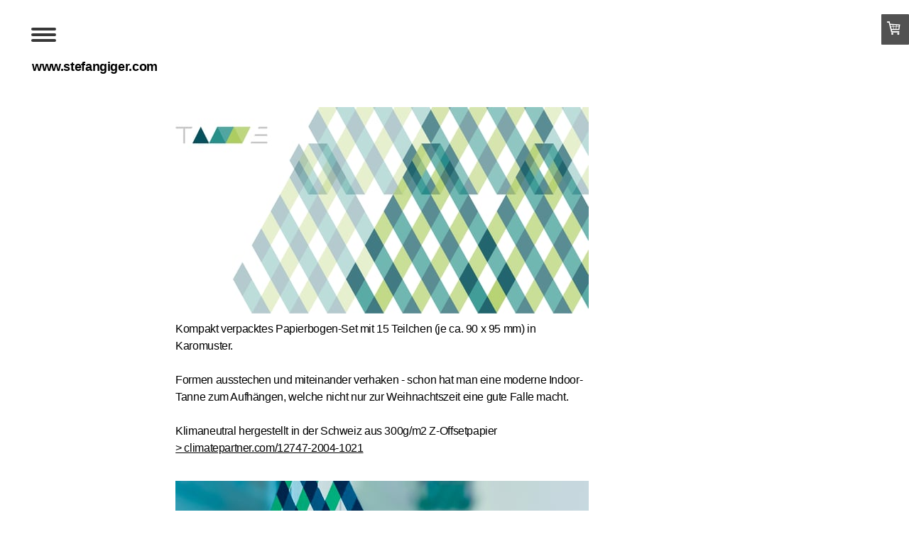

--- FILE ---
content_type: text/html; charset=UTF-8
request_url: https://www.stefangiger.com/tanne/
body_size: 9550
content:
<!DOCTYPE html>
<html lang="de-DE"><head>
    <meta charset="utf-8"/>
    <link rel="dns-prefetch preconnect" href="https://u.jimcdn.com/" crossorigin="anonymous"/>
<link rel="dns-prefetch preconnect" href="https://assets.jimstatic.com/" crossorigin="anonymous"/>
<link rel="dns-prefetch preconnect" href="https://image.jimcdn.com" crossorigin="anonymous"/>
<link rel="dns-prefetch preconnect" href="https://fonts.jimstatic.com" crossorigin="anonymous"/>
<meta name="viewport" content="width=device-width, initial-scale=1"/>
<meta http-equiv="X-UA-Compatible" content="IE=edge"/>
<meta name="description" content=""/>
<meta name="robots" content="index, follow, archive"/>
<meta property="st:section" content=""/>
<meta name="generator" content="Jimdo Creator"/>
<meta name="twitter:title" content="Tanne"/>
<meta name="twitter:description" content="Mappe mit 5 Papierbögen à 3 Teilchen zum ausstechen. Die Teile bestehen aus 300g/m2 Z-Offsetpapier (Co2-neutrale Herstellung in der CH)"/>
<meta name="twitter:card" content="summary_large_image"/>
<meta property="og:url" content="http://www.stefangiger.com/tanne/"/>
<meta property="og:title" content="Tanne"/>
<meta property="og:description" content="Mappe mit 5 Papierbögen à 3 Teilchen zum ausstechen. Die Teile bestehen aus 300g/m2 Z-Offsetpapier (Co2-neutrale Herstellung in der CH)"/>
<meta property="og:type" content="product"/>
<meta property="og:locale" content="de_DE"/>
<meta property="og:site_name" content="stefangiger.com"/>
<meta name="twitter:image" content="https://image.jimcdn.com/cdn-cgi/image/width=1820%2Cheight=1280%2Cfit=contain%2Cformat=jpg%2C/app/cms/storage/image/path/s31838b47529065e5/image/i008158fe24c41ac7/version/1597146395/image.jpg"/>
<meta property="og:image" content="https://image.jimcdn.com/cdn-cgi/image/width=1820%2Cheight=1280%2Cfit=contain%2Cformat=jpg%2C/app/cms/storage/image/path/s31838b47529065e5/image/i008158fe24c41ac7/version/1597146395/image.jpg"/>
<meta property="og:image:width" content="960"/>
<meta property="og:image:height" content="1280"/>
<meta property="og:image:secure_url" content="https://image.jimcdn.com/cdn-cgi/image/width=1820%2Cheight=1280%2Cfit=contain%2Cformat=jpg%2C/app/cms/storage/image/path/s31838b47529065e5/image/i008158fe24c41ac7/version/1597146395/image.jpg"/><title>Tanne - stefangiger.com</title>
<link rel="icon" type="image/png" href="[data-uri]"/>
    
<link rel="canonical" href="https://www.stefangiger.com/tanne/"/>

        <script src="https://assets.jimstatic.com/ckies.js.865e7e29143a563466bd.js"></script>

        <script src="https://assets.jimstatic.com/cookieControl.js.05068c522913fc506a64.js"></script>
    <script>window.CookieControlSet.setToOff();</script>

    <style>html,body{margin:0}.hidden{display:none}.n{padding:5px}#cc-website-title a {text-decoration: none}.cc-m-image-align-1{text-align:left}.cc-m-image-align-2{text-align:right}.cc-m-image-align-3{text-align:center}</style>

        <link href="https://u.jimcdn.com/cms/o/s31838b47529065e5/layout/dm_4d28226b9ce37ad6d193a5e98889d197/css/layout.css?t=1526995068" rel="stylesheet" type="text/css" id="jimdo_layout_css"/>
<script>     /* <![CDATA[ */     /*!  loadCss [c]2014 @scottjehl, Filament Group, Inc.  Licensed MIT */     window.loadCSS = window.loadCss = function(e,n,t){var r,l=window.document,a=l.createElement("link");if(n)r=n;else{var i=(l.body||l.getElementsByTagName("head")[0]).childNodes;r=i[i.length-1]}var o=l.styleSheets;a.rel="stylesheet",a.href=e,a.media="only x",r.parentNode.insertBefore(a,n?r:r.nextSibling);var d=function(e){for(var n=a.href,t=o.length;t--;)if(o[t].href===n)return e.call(a);setTimeout(function(){d(e)})};return a.onloadcssdefined=d,d(function(){a.media=t||"all"}),a};     window.onloadCSS = function(n,o){n.onload=function(){n.onload=null,o&&o.call(n)},"isApplicationInstalled"in navigator&&"onloadcssdefined"in n&&n.onloadcssdefined(o)}     /* ]]> */ </script>     <script>
// <![CDATA[
onloadCSS(loadCss('https://assets.jimstatic.com/web.css.0732c147b7adfbb7c932a67d78765812.css') , function() {
    this.id = 'jimdo_web_css';
});
// ]]>
</script>
<link href="https://assets.jimstatic.com/web.css.0732c147b7adfbb7c932a67d78765812.css" rel="preload" as="style"/>
<noscript>
<link href="https://assets.jimstatic.com/web.css.0732c147b7adfbb7c932a67d78765812.css" rel="stylesheet"/>
</noscript>
    <script>
    //<![CDATA[
        var jimdoData = {"isTestserver":false,"isLcJimdoCom":false,"isJimdoHelpCenter":false,"isProtectedPage":false,"cstok":"","cacheJsKey":"a696674d4c92f468fb8c962458f373cd72fe7ea7","cacheCssKey":"a696674d4c92f468fb8c962458f373cd72fe7ea7","cdnUrl":"https:\/\/assets.jimstatic.com\/","minUrl":"https:\/\/assets.jimstatic.com\/app\/cdn\/min\/file\/","authUrl":"https:\/\/a.jimdo.com\/","webPath":"https:\/\/www.stefangiger.com\/","appUrl":"https:\/\/a.jimdo.com\/","cmsLanguage":"de_DE","isFreePackage":false,"mobile":false,"isDevkitTemplateUsed":true,"isTemplateResponsive":true,"websiteId":"s31838b47529065e5","pageId":1334026962,"packageId":2,"shop":{"deliveryTimeTexts":{"1":"1 - 5 Tage Lieferzeit","2":"3 - 5 Tage Lieferzeit","3":"Lieferung ab ca. Januar 2024"},"checkoutButtonText":"Zur Kasse","isReady":true,"currencyFormat":{"pattern":"\u00a4 #,##0.00;\u00a4-#,##0.00","convertedPattern":"$ #,##0.00","symbols":{"GROUPING_SEPARATOR":" ","DECIMAL_SEPARATOR":".","CURRENCY_SYMBOL":"CHF"}},"currencyLocale":"de_CH"},"tr":{"gmap":{"searchNotFound":"Die angegebene Adresse konnte nicht gefunden werden.","routeNotFound":"Die Anfahrtsroute konnte nicht berechnet werden. M\u00f6gliche Gr\u00fcnde: Die Startadresse ist zu ungenau oder zu weit von der Zieladresse entfernt."},"shop":{"checkoutSubmit":{"next":"N\u00e4chster Schritt","wait":"Bitte warten"},"paypalError":"Da ist leider etwas schiefgelaufen. Bitte versuche es erneut!","cartBar":"Zum Warenkorb","maintenance":"Dieser Shop ist vor\u00fcbergehend leider nicht erreichbar. Bitte probieren Sie es sp\u00e4ter noch einmal.","addToCartOverlay":{"productInsertedText":"Der Artikel wurde dem Warenkorb hinzugef\u00fcgt.","continueShoppingText":"Weiter einkaufen","reloadPageText":"neu laden"},"notReadyText":"Dieser Shop ist noch nicht vollst\u00e4ndig eingerichtet.","numLeftText":"Mehr als {:num} Exemplare dieses Artikels sind z.Z. leider nicht verf\u00fcgbar.","oneLeftText":"Es ist leider nur noch ein Exemplar dieses Artikels verf\u00fcgbar."},"common":{"timeout":"Es ist ein Fehler aufgetreten. Die von dir ausgew\u00e4hlte Aktion wurde abgebrochen. Bitte versuche es in ein paar Minuten erneut."},"form":{"badRequest":"Es ist ein Fehler aufgetreten: Die Eingaben konnten leider nicht \u00fcbermittelt werden. Bitte versuche es sp\u00e4ter noch einmal!"}},"jQuery":"jimdoGen002","isJimdoMobileApp":false,"bgConfig":{"id":11551562,"type":"color","color":"rgb(255, 255, 255)"},"bgFullscreen":null,"responsiveBreakpointLandscape":767,"responsiveBreakpointPortrait":480,"copyableHeadlineLinks":false,"tocGeneration":false,"googlemapsConsoleKey":false,"loggingForAnalytics":false,"loggingForPredefinedPages":false,"isFacebookPixelIdEnabled":false,"userAccountId":"0e2cda5f-6753-47ec-a102-67166220d946"};
    // ]]>
</script>

     <script> (function(window) { 'use strict'; var regBuff = window.__regModuleBuffer = []; var regModuleBuffer = function() { var args = [].slice.call(arguments); regBuff.push(args); }; if (!window.regModule) { window.regModule = regModuleBuffer; } })(window); </script>
    <script src="https://assets.jimstatic.com/web.js.9116b46b92b1358798e9.js" async="true"></script>
    <script src="https://assets.jimstatic.com/at.js.4414d972ea768b46a7c9.js"></script>
    

</head>

<body class="body cc-page j-has-shop j-m-gallery-styles j-m-video-styles j-m-hr-styles j-m-header-styles j-m-text-styles j-m-emotionheader-styles j-m-htmlCode-styles j-m-rss-styles j-m-form-styles-disabled j-m-table-styles j-m-textWithImage-styles j-m-downloadDocument-styles j-m-imageSubtitle-styles j-m-flickr-styles j-m-googlemaps-styles j-m-blogSelection-styles-disabled j-m-comment-styles j-m-jimdo-styles j-m-profile-styles j-m-guestbook-styles j-m-promotion-styles j-m-twitter-styles j-m-hgrid-styles j-m-shoppingcart-styles j-m-catalog-styles j-m-product-styles-disabled j-m-facebook-styles j-m-sharebuttons-styles j-m-formnew-styles-disabled j-m-callToAction-styles j-m-turbo-styles j-m-spacing-styles j-m-googleplus-styles j-m-dummy-styles j-m-search-styles j-m-booking-styles j-m-socialprofiles-styles j-footer-styles cc-pagemode-default cc-content-parent" id="page-1334026962">

<div id="cc-inner" class="cc-content-parent">
<input type="checkbox" id="jtpl-navigation__checkbox" class="jtpl-navigation__checkbox"/><!-- _main.sass --><div class="jtpl-main cc-content-parent">

  <!-- background-area -->
    <div class="jtpl-background-area" background-area=""></div>
  <!-- END background-area -->

  <div class="jtpl-section content-options cc-content-parent">

    <!-- _section-main.sass -->
    <div class="jtpl-section-main cc-content-parent">

      <!-- _cart.sass -->
      <div class="jtpl-cart">
        <div id="cc-sidecart-wrapper"><script>// <![CDATA[

    window.regModule("sidebar_shoppingcart", {"variant":"default","currencyLocale":"de_CH","currencyFormat":{"pattern":"\u00a4 #,##0.00;\u00a4-#,##0.00","convertedPattern":"$ #,##0.00","symbols":{"GROUPING_SEPARATOR":" ","DECIMAL_SEPARATOR":".","CURRENCY_SYMBOL":"CHF"}},"tr":{"cart":{"subtotalText":"Zwischensumme","emptyBasketText":"Ihr Warenkorb ist leer."}}});
// ]]>
</script></div>
      </div>
      <!-- / END _cart.sass -->

      <!-- _navigation.sass -->
      <label for="jtpl-navigation__checkbox" class="jtpl-navigation__label">
        <span class="jtpl-navigation__borders border-options"></span>
      </label>
      <div class="jtpl-navigation navigation-colors">
        <nav class="jtpl-navigation__inner"><div data-container="navigation"><div class="j-nav-variant-nested"><ul class="cc-nav-level-0 j-nav-level-0"><li id="cc-nav-view-1084111662" class="jmd-nav__list-item-0"><a href="/" data-link-title="home">home</a></li><li id="cc-nav-view-1348273262" class="jmd-nav__list-item-0"><a href="/innenstadt-thun/" data-link-title="Innenstadt Thun">Innenstadt Thun</a></li><li id="cc-nav-view-1175394062" class="jmd-nav__list-item-0"><a href="/fulesack/" data-link-title="fulesack">fulesack</a></li><li id="cc-nav-view-1334026962" class="jmd-nav__list-item-0 cc-nav-current j-nav-current jmd-nav__item--current"><a href="/tanne/" data-link-title="Tanne" class="cc-nav-current j-nav-current jmd-nav__link--current">Tanne</a></li><li id="cc-nav-view-1354492162" class="jmd-nav__list-item-0"><a href="/qb/" data-link-title="Qb">Qb</a></li><li id="cc-nav-view-1280231762" class="jmd-nav__list-item-0"><a href="/49-shades-of-grey/" data-link-title="49 shades of grey">49 shades of grey</a></li><li id="cc-nav-view-1329126362" class="jmd-nav__list-item-0"><a href="/49-shades-darker/" data-link-title="49 shades darker">49 shades darker</a></li><li id="cc-nav-view-1172830262" class="jmd-nav__list-item-0"><a href="/32-tiere/" data-link-title="32 tiere">32 tiere</a></li><li id="cc-nav-view-1322949562" class="jmd-nav__list-item-0"><a href="/faltlabyrinthe/" data-link-title="Faltlabyrinthe">Faltlabyrinthe</a></li><li id="cc-nav-view-1145490262" class="jmd-nav__list-item-0"><a href="/purist/" data-link-title="purist">purist</a></li></ul></div></div>
        </nav>
</div>
      <!-- / END _navigation.sass -->

      <!-- _header.sass -->
      <header class="jtpl-header"><div class="jtpl-logo">
          
        </div>
        <div class="jtpl-title">
          <div id="cc-website-title" class="cc-single-module-element"><div id="cc-m-6973863362" class="j-module n j-header"><a href="https://www.stefangiger.com/"><span class="cc-within-single-module-element j-website-title-content" id="cc-m-header-6973863362">www.stefangiger.com</span></a></div></div>
        </div>
      </header><!-- / END _header.sass --><!-- _content.sass --><div class="jtpl-content cc-content-parent">
        <div id="content_area" data-container="content"><div id="content_start"></div>
        
        <div id="cc-matrix-2025148362"><div id="cc-m-7894532062" class="j-module n j-hgrid ">    <div class="cc-m-hgrid-column" style="width: 17.44%;">
        <div id="cc-matrix-2025148462"></div>    </div>
            <div class="cc-m-hgrid-separator" data-display="cms-only"><div></div></div>
        <div class="cc-m-hgrid-column" style="width: 56.95%;">
        <div id="cc-matrix-2025148662"><div id="cc-m-7966764662" class="j-module n j-imageSubtitle "><figure class="cc-imagewrapper cc-m-image-align-1 cc-m-width-maxed">
<img srcset="https://image.jimcdn.com/cdn-cgi/image/width=320%2Cheight=10000%2Cfit=contain%2Cformat=jpg%2C/app/cms/storage/image/path/s31838b47529065e5/image/i7245d87a70133789/version/1597146415/image.jpg 320w, https://image.jimcdn.com/cdn-cgi/image/width=582%2Cheight=10000%2Cfit=contain%2Cformat=jpg%2C/app/cms/storage/image/path/s31838b47529065e5/image/i7245d87a70133789/version/1597146415/image.jpg 582w, https://image.jimcdn.com/cdn-cgi/image/width=640%2Cheight=10000%2Cfit=contain%2Cformat=jpg%2C/app/cms/storage/image/path/s31838b47529065e5/image/i7245d87a70133789/version/1597146415/image.jpg 640w, https://image.jimcdn.com/cdn-cgi/image/width=960%2Cheight=10000%2Cfit=contain%2Cformat=jpg%2C/app/cms/storage/image/path/s31838b47529065e5/image/i7245d87a70133789/version/1597146415/image.jpg 960w, https://image.jimcdn.com/cdn-cgi/image/width=1164%2Cheight=10000%2Cfit=contain%2Cformat=jpg%2C/app/cms/storage/image/path/s31838b47529065e5/image/i7245d87a70133789/version/1597146415/image.jpg 1164w" sizes="(min-width: 582px) 582px, 100vw" id="cc-m-imagesubtitle-image-7966764662" src="https://image.jimcdn.com/cdn-cgi/image/width=582%2Cheight=10000%2Cfit=contain%2Cformat=jpg%2C/app/cms/storage/image/path/s31838b47529065e5/image/i7245d87a70133789/version/1597146415/image.jpg" alt="" class="" data-src-width="1417" data-src-height="709" data-src="https://image.jimcdn.com/cdn-cgi/image/width=582%2Cheight=10000%2Cfit=contain%2Cformat=jpg%2C/app/cms/storage/image/path/s31838b47529065e5/image/i7245d87a70133789/version/1597146415/image.jpg" data-image-id="5114402262"/>    

</figure>

<div class="cc-clear"></div>
<script id="cc-m-reg-7966764662">// <![CDATA[

    window.regModule("module_imageSubtitle", {"data":{"imageExists":true,"hyperlink":"","hyperlink_target":"","hyperlinkAsString":"","pinterest":"0","id":7966764662,"widthEqualsContent":"1","resizeWidth":"582","resizeHeight":292},"id":7966764662});
// ]]>
</script></div><div id="cc-m-7894532262" class="j-module n j-text "><p>
    Kompakt verpacktes Papierbogen-Set mit 15 Teilchen (je ca. 90 x 95 mm) in Karomuster.
</p>

<p>
     
</p>

<p>
    Formen ausstechen und miteinander verhaken - schon hat man eine moderne Indoor-Tanne zum Aufhängen, welche nicht nur zur Weihnachtszeit eine gute Falle macht.
</p>

<p>
     
</p>

<p>
    Klimaneutral hergestellt in der Schweiz aus 300g/m2 Z-Offsetpapier
</p>

<p>
    <a href="http://www.climatepartner.com/12747-2004-1021" target="_blank" title="www.climatepartner.com/12747-2004-1021">&gt; climatepartner.com/12747-2004-1021</a>
</p>

<p>
     
</p></div><div id="cc-m-7966765462" class="j-module n j-imageSubtitle "><figure class="cc-imagewrapper cc-m-image-align-1 cc-m-width-maxed">
<img srcset="https://image.jimcdn.com/cdn-cgi/image/width=320%2Cheight=10000%2Cfit=contain%2Cformat=jpg%2C/app/cms/storage/image/path/s31838b47529065e5/image/i39d4f17888a2b38f/version/1603525812/image.jpg 320w, https://image.jimcdn.com/cdn-cgi/image/width=582%2Cheight=10000%2Cfit=contain%2Cformat=jpg%2C/app/cms/storage/image/path/s31838b47529065e5/image/i39d4f17888a2b38f/version/1603525812/image.jpg 582w, https://image.jimcdn.com/cdn-cgi/image/width=640%2Cheight=10000%2Cfit=contain%2Cformat=jpg%2C/app/cms/storage/image/path/s31838b47529065e5/image/i39d4f17888a2b38f/version/1603525812/image.jpg 640w, https://image.jimcdn.com/cdn-cgi/image/width=960%2Cheight=10000%2Cfit=contain%2Cformat=jpg%2C/app/cms/storage/image/path/s31838b47529065e5/image/i39d4f17888a2b38f/version/1603525812/image.jpg 960w, https://image.jimcdn.com/cdn-cgi/image/width=1164%2Cheight=10000%2Cfit=contain%2Cformat=jpg%2C/app/cms/storage/image/path/s31838b47529065e5/image/i39d4f17888a2b38f/version/1603525812/image.jpg 1164w" sizes="(min-width: 582px) 582px, 100vw" id="cc-m-imagesubtitle-image-7966765462" src="https://image.jimcdn.com/cdn-cgi/image/width=582%2Cheight=10000%2Cfit=contain%2Cformat=jpg%2C/app/cms/storage/image/path/s31838b47529065e5/image/i39d4f17888a2b38f/version/1603525812/image.jpg" alt="" class="" data-src-width="3024" data-src-height="4032" data-src="https://image.jimcdn.com/cdn-cgi/image/width=582%2Cheight=10000%2Cfit=contain%2Cformat=jpg%2C/app/cms/storage/image/path/s31838b47529065e5/image/i39d4f17888a2b38f/version/1603525812/image.jpg" data-image-id="5114402562"/>    

</figure>

<div class="cc-clear"></div>
<script id="cc-m-reg-7966765462">// <![CDATA[

    window.regModule("module_imageSubtitle", {"data":{"imageExists":true,"hyperlink":"","hyperlink_target":"","hyperlinkAsString":"","pinterest":"0","id":7966765462,"widthEqualsContent":"1","resizeWidth":"582","resizeHeight":776},"id":7966765462});
// ]]>
</script></div><div id="cc-m-7894541462" class="j-module n j-product ">

<div id="cc-m-product-7894541462" itemscope="" itemtype="http://schema.org/Product">

    <div class="hproduct">

         
        <div class="cc-shop-product-size-3">

            
<div class="cc-shop-product-img">
    
        <div class="cc-shop-product-img-confines">
                        <a id="cc-product-superzoom-7894541462" href="https://image.jimcdn.com/cdn-cgi/image/width=1820%2Cheight=1280%2Cfit=contain%2Cformat=jpg%2C/app/cms/storage/image/path/s31838b47529065e5/image/i008158fe24c41ac7/version/1597146395/image.jpg" class="cc-product-superzoom cc-no-clickable-arrow" rel="lightbox" data-href="https://image.jimcdn.com/cdn-cgi/image/width=1820%2Cheight=1280%2Cfit=contain%2Cformat=jpg%2C/app/cms/storage/image/path/s31838b47529065e5/image/i008158fe24c41ac7/version/1597146395/image.jpg" data-width="3024" data-height="4032">
                                <img class="cc-shop-product-main-image photo" srcset="                         https://image.jimcdn.com/cdn-cgi/image/width=266%2Cheight=355%2Cfit=contain%2Cformat=jpg%2C/app/cms/storage/image/path/s31838b47529065e5/image/i008158fe24c41ac7/version/1597146395/image.jpg 266w,                         https://image.jimcdn.com/cdn-cgi/image/width=532%2Cheight=710%2Cfit=contain%2Cformat=jpg%2C/app/cms/storage/image/path/s31838b47529065e5/image/i008158fe24c41ac7/version/1597146395/image.jpg 532w,                         https://image.jimcdn.com/cdn-cgi/image/width=375%2Cheight=640%2Cfit=contain%2Cformat=jpg%2C/app/cms/storage/image/path/s31838b47529065e5/image/i008158fe24c41ac7/version/1597146395/image.jpg 375w,                         https://image.jimcdn.com/cdn-cgi/image/width=750%2Cheight=1280%2Cfit=contain%2Cformat=jpg%2C/app/cms/storage/image/path/s31838b47529065e5/image/i008158fe24c41ac7/version/1597146395/image.jpg 750w                     " sizes="(max-width: 480px) 100vw, 266px" src="https://image.jimcdn.com/cdn-cgi/image/width=266%2Cheight=355%2Cfit=contain%2Cformat=jpg%2C/app/cms/storage/image/path/s31838b47529065e5/image/i008158fe24c41ac7/version/1597146395/image.jpg" alt="Tanne" itemprop="image"/>
                        </a>
                    </div>

        <ul class="cc-shop-product-alternatives">
                                <li class="cc-shop-product-alternatives-active">
                        <span class="cc-shop-product-alternatives-arrow"></span>
                        <a href="javascript:;" data-action="changeMainImage" class="cc-shop-product-thumbnail cc-no-clickable-arrow" rel="lightbox" data-href="https://image.jimcdn.com/cdn-cgi/image/width=1820%2Cheight=1280%2Cfit=contain%2Cformat=jpg%2C/app/cms/storage/image/path/s31838b47529065e5/image/i008158fe24c41ac7/version/1597146395/image.jpg" data-params="https://image.jimcdn.com/cdn-cgi/image/width=266%2Cheight=355%2Cfit=contain%2Cformat=jpg%2C/app/cms/storage/image/path/s31838b47529065e5/image/i008158fe24c41ac7/version/1597146395/image.jpg,https://image.jimcdn.com/cdn-cgi/image/width=1820%2Cheight=1280%2Cfit=contain%2Cformat=jpg%2C/app/cms/storage/image/path/s31838b47529065e5/image/i008158fe24c41ac7/version/1597146395/image.jpg,3024,4032" data-height="1280" data-width="960">
                            <img src="https://image.jimcdn.com/cdn-cgi/image/width=50%2Cheight=50%2Cfit=crop%2Cformat=jpg%2C/app/cms/storage/image/path/s31838b47529065e5/image/i008158fe24c41ac7/version/1597146395/image.jpg" id="thumb_5114401762" alt="" width="50px" height="50px"/>
                        </a>
                    </li>
                                    <li>
                        <span class="cc-shop-product-alternatives-arrow"></span>
                        <a href="javascript:;" data-action="changeMainImage" class="cc-shop-product-thumbnail cc-no-clickable-arrow" rel="lightbox" data-href="https://image.jimcdn.com/cdn-cgi/image/width=1820%2Cheight=1280%2Cfit=contain%2Cformat=jpg%2C/app/cms/storage/image/path/s31838b47529065e5/image/ia6e6d1db825e979b/version/1597146395/image.jpg" data-params="https://image.jimcdn.com/cdn-cgi/image/width=266%2Cheight=355%2Cfit=contain%2Cformat=jpg%2C/app/cms/storage/image/path/s31838b47529065e5/image/ia6e6d1db825e979b/version/1597146395/image.jpg,https://image.jimcdn.com/cdn-cgi/image/width=1820%2Cheight=1280%2Cfit=contain%2Cformat=jpg%2C/app/cms/storage/image/path/s31838b47529065e5/image/ia6e6d1db825e979b/version/1597146395/image.jpg,3024,4032" data-height="1280" data-width="960">
                            <img src="https://image.jimcdn.com/cdn-cgi/image/width=50%2Cheight=50%2Cfit=crop%2Cformat=jpg%2C/app/cms/storage/image/path/s31838b47529065e5/image/ia6e6d1db825e979b/version/1597146395/image.jpg" id="thumb_5114401862" alt="" width="50px" height="50px"/>
                        </a>
                    </li>
                                    <li>
                        <span class="cc-shop-product-alternatives-arrow"></span>
                        <a href="javascript:;" data-action="changeMainImage" class="cc-shop-product-thumbnail cc-no-clickable-arrow" rel="lightbox" data-href="https://image.jimcdn.com/cdn-cgi/image/width=1820%2Cheight=1280%2Cfit=contain%2Cformat=jpg%2C/app/cms/storage/image/path/s31838b47529065e5/image/i57f65d8ad6660ee2/version/1597146395/image.jpg" data-params="https://image.jimcdn.com/cdn-cgi/image/width=266%2Cheight=355%2Cfit=contain%2Cformat=jpg%2C/app/cms/storage/image/path/s31838b47529065e5/image/i57f65d8ad6660ee2/version/1597146395/image.jpg,https://image.jimcdn.com/cdn-cgi/image/width=1820%2Cheight=1280%2Cfit=contain%2Cformat=jpg%2C/app/cms/storage/image/path/s31838b47529065e5/image/i57f65d8ad6660ee2/version/1597146395/image.jpg,3024,4032" data-height="1280" data-width="960">
                            <img src="https://image.jimcdn.com/cdn-cgi/image/width=50%2Cheight=50%2Cfit=crop%2Cformat=jpg%2C/app/cms/storage/image/path/s31838b47529065e5/image/i57f65d8ad6660ee2/version/1597146395/image.jpg" id="thumb_5114401962" alt="" width="50px" height="50px"/>
                        </a>
                    </li>
                                    <li>
                        <span class="cc-shop-product-alternatives-arrow"></span>
                        <a href="javascript:;" data-action="changeMainImage" class="cc-shop-product-thumbnail cc-no-clickable-arrow" rel="lightbox" data-href="https://image.jimcdn.com/cdn-cgi/image/width=1820%2Cheight=1280%2Cfit=contain%2Cformat=jpg%2C/app/cms/storage/image/path/s31838b47529065e5/image/idd8d799f5543efea/version/1597146395/image.jpg" data-params="https://image.jimcdn.com/cdn-cgi/image/width=266%2Cheight=355%2Cfit=contain%2Cformat=jpg%2C/app/cms/storage/image/path/s31838b47529065e5/image/idd8d799f5543efea/version/1597146395/image.jpg,https://image.jimcdn.com/cdn-cgi/image/width=1820%2Cheight=1280%2Cfit=contain%2Cformat=jpg%2C/app/cms/storage/image/path/s31838b47529065e5/image/idd8d799f5543efea/version/1597146395/image.jpg,3024,4032" data-height="1280" data-width="960">
                            <img src="https://image.jimcdn.com/cdn-cgi/image/width=50%2Cheight=50%2Cfit=crop%2Cformat=jpg%2C/app/cms/storage/image/path/s31838b47529065e5/image/idd8d799f5543efea/version/1597146395/image.jpg" id="thumb_5114402062" alt="" width="50px" height="50px"/>
                        </a>
                    </li>
                                    <li>
                        <span class="cc-shop-product-alternatives-arrow"></span>
                        <a href="javascript:;" data-action="changeMainImage" class="cc-shop-product-thumbnail cc-no-clickable-arrow" rel="lightbox" data-href="https://image.jimcdn.com/cdn-cgi/image/width=1820%2Cheight=1280%2Cfit=contain%2Cformat=jpg%2C/app/cms/storage/image/path/s31838b47529065e5/image/i2acd8c43e7a078fa/version/1597146395/image.jpg" data-params="https://image.jimcdn.com/cdn-cgi/image/width=266%2Cheight=355%2Cfit=contain%2Cformat=jpg%2C/app/cms/storage/image/path/s31838b47529065e5/image/i2acd8c43e7a078fa/version/1597146395/image.jpg,https://image.jimcdn.com/cdn-cgi/image/width=1820%2Cheight=1280%2Cfit=contain%2Cformat=jpg%2C/app/cms/storage/image/path/s31838b47529065e5/image/i2acd8c43e7a078fa/version/1597146395/image.jpg,2341,2974" data-height="1280" data-width="1008">
                            <img src="https://image.jimcdn.com/cdn-cgi/image/width=50%2Cheight=50%2Cfit=crop%2Cformat=jpg%2C/app/cms/storage/image/path/s31838b47529065e5/image/i2acd8c43e7a078fa/version/1597146395/image.jpg" id="thumb_5114402162" alt="" width="50px" height="50px"/>
                        </a>
                    </li>
                                    <li>
                        <span class="cc-shop-product-alternatives-arrow"></span>
                        <a href="javascript:;" data-action="changeMainImage" class="cc-shop-product-thumbnail cc-no-clickable-arrow" rel="lightbox" data-href="https://image.jimcdn.com/cdn-cgi/image//app/cms/storage/image/path/s31838b47529065e5/image/i4a1a020c687f677f/version/1597146395/image.gif" data-params="https://image.jimcdn.com/cdn-cgi/image/width=266%2Cheight=355%2Cfit=contain%2C/app/cms/storage/image/path/s31838b47529065e5/image/i4a1a020c687f677f/version/1597146395/image.gif,https://image.jimcdn.com/cdn-cgi/image//app/cms/storage/image/path/s31838b47529065e5/image/i4a1a020c687f677f/version/1597146395/image.gif,315,560" data-height="560" data-width="315">
                            <img src="https://image.jimcdn.com/cdn-cgi/image/width=50%2Cheight=50%2Cfit=crop%2C/app/cms/storage/image/path/s31838b47529065e5/image/i4a1a020c687f677f/version/1597146395/image.gif" id="thumb_5083242462" alt="" width="50px" height="50px"/>
                        </a>
                    </li>
                                    </ul>
    
    </div>

            <div class="cc-shop-product-desc" id="product-desc-7894541462">

                <h4 class="fn" itemprop="name">Tanne</h4>
                <div id="cc-shop-product-desc-text-7894541462" class="description" itemprop="description">
    <p>
    Mappe mit 5 Papierbögen à 3 Teilchen zum ausstechen. Die Teile bestehen aus 300g/m2 Z-Offsetpapier (Co2-neutrale Herstellung in der CH)
</p></div>
                <div id="cc-shop-product-short-desc-text-7894541462" class="cc-shop-product-short-desc">
    </div>



                
<form autocomplete="off">
    <select class="cc-product-variant-selectbox j-product__variants" data-action="changeVariant">
                                <option class="j-product__variants__item" value="0" data-params="{&quot;price&quot;:18,&quot;priceFormatted&quot;:&quot;CHF 18.00&quot;,&quot;oldPriceFormatted&quot;:&quot;CHF 0.00&quot;,&quot;basicPrice&quot;:0,&quot;basicPriceFormatted&quot;:&quot;CHF 0.00&quot;,&quot;basicPriceUnit&quot;:&quot;&amp;nbsp;&quot;,&quot;oldPrice&quot;:0,&quot;availability&quot;:1,&quot;availabilityText&quot;:&quot;verf\u00fcgbar&quot;,&quot;delivery&quot;:1,&quot;pool&quot;:&quot;Infinity&quot;,&quot;weightFormatted&quot;:&quot; kg&quot;,&quot;weight&quot;:null,&quot;freeShippingCountriesPrefix&quot;:&quot;&quot;,&quot;freeShippingCountriesSuffix&quot;:&quot;&quot;,&quot;taxAndShippingCostInformationText&quot;:&quot;Endpreis, &lt;a rel='nofollow' href='\/j\/shop\/info\/m\/?productId=mec72c6ad8ccb7901' class='cc-no-clickable-arrow'&gt;zzgl. Versandkosten&lt;\/a&gt;&quot;}" title="Standard     CHF 18.00" content="Standard" selected="selected">
                Standard    CHF 18.00            </option>
                                <option class="j-product__variants__item" value="1" data-params="{&quot;price&quot;:64.7999999999999971578290569595992565155029296875,&quot;priceFormatted&quot;:&quot;CHF 64.80&quot;,&quot;oldPriceFormatted&quot;:&quot;CHF 0.00&quot;,&quot;basicPrice&quot;:0,&quot;basicPriceFormatted&quot;:&quot;CHF 0.00&quot;,&quot;basicPriceUnit&quot;:&quot;&amp;nbsp;&quot;,&quot;oldPrice&quot;:0,&quot;availability&quot;:1,&quot;availabilityText&quot;:&quot;verf\u00fcgbar&quot;,&quot;delivery&quot;:1,&quot;pool&quot;:&quot;Infinity&quot;,&quot;weightFormatted&quot;:&quot; kg&quot;,&quot;weight&quot;:null,&quot;freeShippingCountriesPrefix&quot;:&quot;&quot;,&quot;freeShippingCountriesSuffix&quot;:&quot;&quot;,&quot;taxAndShippingCostInformationText&quot;:&quot;Endpreis, &lt;a rel='nofollow' href='\/j\/shop\/info\/m\/?productId=mec72c6ad8ccb7901' class='cc-no-clickable-arrow'&gt;zzgl. Versandkosten&lt;\/a&gt;&quot;}" title="Reseller 6 x Tanne (-40%)     CHF 64.80" content="Reseller 6 x Tanne (-40%)">
                Reseller 6 x Tanne (-40%)    CHF 64.80            </option>
            </select>
</form>

                
<div class="product-price cc-shop-product-price" itemprop="offers" itemscope="" itemtype="http://schema.org/Offer">

    <div style="display:none;" class="cc-shop-product-price-item cc-shop-product-price-old">
        <del class="cc-shop-old-price-value">
            CHF 0.00         </del>
        <sup style="display: none;" class="cc-shop-old-price-info">
                    </sup>
    </div>

    <p class="cc-shop-product-price-item cc-shop-product-price-current cc-shop-price cc-shop-price-value" itemprop="price" content="18">
        CHF 18.00    </p>
    
<div class="cc-shop-product-basic-price-container" style="display:none;">
    <span class="cc-shop-product-basic-price">CHF 0.00</span> / <span class="cc-shop-product-basic-price-unit"></span>
</div>


    <meta itemprop="priceCurrency" content="CHF"/>
    <meta itemprop="availability" content="InStock"/>
    <span itemprop="inventoryLevel" itemscope="" itemtype="http://schema.org/QuantitativeValue">
        <meta itemprop="value" content="Infinity"/>
    </span>
    <meta itemprop="url" content="https://www.stefangiger.com//app/module/webproduct/goto/m/mec72c6ad8ccb7901"/>
</div>

                
    <div class="cc-product-infolink j-product__info__link">
        <p class="cc-product-tax-and-shipping-info">
            Endpreis, <a rel="nofollow" href="/j/shop/info/m/?productId=mec72c6ad8ccb7901" class="cc-no-clickable-arrow">zzgl. Versandkosten</a>        </p>
        <p class="j-product__info__free-shipping-countries hide">
            Versandkostenfrei in folgende Länder:
            <span class="cc-product-free-shipping-countries-prefix">
                            </span>
                        <span class="cc-product-free-shipping-countries-suffix-wrapper hide">
                <span class="cc-product-free-shipping-countries-suffix">
                                                        </span>
                <a href="javascript:;" class="cc-product-free-shipping-countries-toggle-button" data-action="toggleFreeShippingCountries">
                    <span class="cc-product-free-shipping-countries-toggle-button-more">Mehr anzeigen</span>
                    <span class="cc-product-free-shipping-countries-toggle-button-less">Weniger anzeigen</span>
                </a>
            </span>
        </p>
    </div>

<ul class="cc-shop-product-availability j-product-details">
    
                            <li class="cc-shop-product-pool j-product-pool j-product-pool-status-1 cc-shop-product-pool-variant-1">
            verfügbar        </li>
                            <li class="cc-product-delivery-time-info j-product-delivery-time cc-delivery-time-variant-1 j-product-delivery-time-status-1">
            1 - 5 Tage Lieferzeit        </li>
    </ul>

                
<button class="cc-shop-addtocard cc-no-clickable-arrow" data-action="addToCart">
    <span class="cc-shop-addtocard-text">
      In den Warenkorb    </span>
</button>

            </div><!-- end of div.cc-shop-product-desc -->
        </div><!-- end of div.cc-shop-product-size-2 -->
    </div><!-- end of div.hproduct -->
</div><!-- end of div#cc-m-product-6356026884 -->
<script id="cc-m-reg-7894541462">// <![CDATA[

    window.regModule("module_product", {"variant":"default","moduleId":7894541462,"selector":"#cc-m-product-7894541462","superzoom":true,"hasVariants":true,"multiUpload":true,"mainImageHeight":355,"productId":"q8c237799be66fccb","hash":"hashv1-a7d7a91bfbf57daf313390be4d810cabb9a56ae0","defaultVariantId":0,"id":7894541462});
// ]]>
</script></div></div>    </div>
            <div class="cc-m-hgrid-separator" data-display="cms-only"><div></div></div>
        <div class="cc-m-hgrid-column last" style="width: 21.57%;">
        <div id="cc-matrix-2025148562"></div>    </div>
    
<div class="cc-m-hgrid-overlay" data-display="cms-only"></div>

<br class="cc-clear"/>

</div></div>
        
        </div>
      </div>
      <!-- / END _content.sass -->

    </div>
    <!-- / END _section-main.sass -->
  </div>

  <!-- _section-aside.sass -->
  <section class="jtpl-section-aside sidebar-options"><div class="jtpl-sidebar sidebar">
      <div data-container="sidebar"><div id="cc-matrix-1394777962"><div id="cc-m-6973808862" class="j-module n j-hgrid ">    <div class="cc-m-hgrid-column" style="width: 15.9%;">
        <div id="cc-matrix-1705131062"><div id="cc-m-6973815662" class="j-module n j-spacing ">
    <div class="cc-m-spacer" style="height: 15px;">
    
</div>

</div><div id="cc-m-6973809062" class="j-module n j-imageSubtitle "><figure class="cc-imagewrapper cc-m-image-align-1">
<img srcset="https://image.jimcdn.com/cdn-cgi/image/width=155%2Cheight=10000%2Cfit=contain%2Cformat=png%2C/app/cms/storage/image/path/s31838b47529065e5/image/ia00f32a648298066/version/1509652587/image.png 155w, https://image.jimcdn.com/cdn-cgi/image/width=310%2Cheight=10000%2Cfit=contain%2Cformat=png%2C/app/cms/storage/image/path/s31838b47529065e5/image/ia00f32a648298066/version/1509652587/image.png 310w" sizes="(min-width: 155px) 155px, 100vw" id="cc-m-imagesubtitle-image-6973809062" src="https://image.jimcdn.com/cdn-cgi/image/width=155%2Cheight=10000%2Cfit=contain%2Cformat=png%2C/app/cms/storage/image/path/s31838b47529065e5/image/ia00f32a648298066/version/1509652587/image.png" alt="" class="" data-src-width="425" data-src-height="425" data-src="https://image.jimcdn.com/cdn-cgi/image/width=155%2Cheight=10000%2Cfit=contain%2Cformat=png%2C/app/cms/storage/image/path/s31838b47529065e5/image/ia00f32a648298066/version/1509652587/image.png" data-image-id="4625317562"/>    

</figure>

<div class="cc-clear"></div>
<script id="cc-m-reg-6973809062">// <![CDATA[

    window.regModule("module_imageSubtitle", {"data":{"imageExists":true,"hyperlink":"","hyperlink_target":"","hyperlinkAsString":"","pinterest":"0","id":6973809062,"widthEqualsContent":"0","resizeWidth":"155","resizeHeight":155},"id":6973809062});
// ]]>
</script></div></div>    </div>
            <div class="cc-m-hgrid-separator" data-display="cms-only"><div></div></div>
        <div class="cc-m-hgrid-column" style="width: 60.71%;">
        <div id="cc-matrix-1705131162"><div id="cc-m-6973815462" class="j-module n j-hr ">    <hr/>
</div><div id="cc-m-6165150862" class="j-module n j-text "><p>
    <strong>Stefan Giger</strong>
</p>

<p>
    Bälliz 17, CH-3600 Thun
</p>

<p>
    T +41 (0)79 387 95 49
</p>

<p>
    mail@stefangiger.com
</p>

<p>
     
</p>

<p>
    <span style="letter-spacing: -0.02em;">CH-Shop mit Kreditkartenzahlung: </span><a href="https://stefan-giger.sumup.link" target="_blank" title="https://stefan-giger.sumup.link"><span style="letter-spacing: -0.02em;">hier</span></a>
</p>

<p>
    <span style="letter-spacing: -0.02em;">international shop with my products:</span> <a href="http://www.stefangiger.etsy.com" target="_blank" title="www.stefangiger.etsy.com" class="" style="letter-spacing: -0.02em;">here</a>
</p></div></div>    </div>
            <div class="cc-m-hgrid-separator" data-display="cms-only"><div></div></div>
        <div class="cc-m-hgrid-column last" style="width: 19.36%;">
        <div id="cc-matrix-1705137262"></div>    </div>
    
<div class="cc-m-hgrid-overlay" data-display="cms-only"></div>

<br class="cc-clear"/>

</div></div></div>
    </div>
    <footer class="jtpl-footer footer-options"><div id="contentfooter" data-container="footer">

    
    <div class="j-meta-links">
        <a href="/about/">Impressum</a> | <a href="//www.stefangiger.com/j/shop/terms">AGB</a> | <a href="//www.stefangiger.com/j/privacy">Datenschutz</a> | <a href="/sitemap/">Sitemap</a>    </div>

    <div class="j-admin-links">
            

<span class="loggedin">
    <a rel="nofollow" id="logout" target="_top" href="https://cms.e.jimdo.com/app/cms/logout.php">
        Abmelden    </a>
    |
    <a rel="nofollow" id="edit" target="_top" href="https://a.jimdo.com/app/auth/signin/jumpcms/?page=1334026962">Bearbeiten</a>
</span>
        </div>

    
</div>

    </footer></section><!-- / END _section-aside.sass -->
</div>
<!-- / END _main.sass -->

</div>
    <ul class="cc-FloatingButtonBarContainer cc-FloatingButtonBarContainer-left hidden">

                    <!-- scroll to top button -->
            <li class="cc-FloatingButtonBarContainer-button-scroll">
                <a href="javascript:void(0);" title="Nach oben scrollen">
                    <span>Nach oben scrollen</span>
                </a>
            </li>
            <script>// <![CDATA[

    window.regModule("common_scrolltotop", []);
// ]]>
</script>    </ul>
    <script type="text/javascript">
//<![CDATA[
addAutomatedTracking('creator.website', track_anon);
//]]>
</script>
    





</body>
</html>


--- FILE ---
content_type: text/css; charset=UTF-8
request_url: https://u.jimcdn.com/cms/o/s31838b47529065e5/layout/dm_4d28226b9ce37ad6d193a5e98889d197/css/layout.css?t=1526995068
body_size: 7250
content:
@import url(https://fonts.jimstatic.com/css?family=Noto+Sans:400,700,400italic,700italic&subset=latin,latin-ext,cyrillic,greek);fieldset,figure,p{margin:0}.j-module .cc-checkout-subheadings,.j-module .j-rss .rssFeedTitle,.j-module .j-rss h1,.j-module .j-website-title-content,.j-module h1,.j-module h2,.j-module h3,.j-module h4,.j-rss .j-module .rssFeedTitle,.j-rss .j-module h1,.j-rss .j-static-page .rssFeedTitle,.j-rss .j-static-page h1,.j-static-page .cc-checkout-subheadings,.j-static-page .j-rss .rssFeedTitle,.j-static-page .j-rss h1,.j-static-page .j-website-title-content,.j-static-page h1,.j-static-page h2,.j-static-page h3,.j-static-page h4,.jtpl-navigation{word-wrap:break-word}.j-comment .cc-entry-avatar,.number{float:right}#cc-checkout-steps,.cc-checkout-paymentoption li,.j-comment
li{list-style-type:none}.jtpl-navigation__borders,.jtpl-navigation__borders:after,.jtpl-navigation__borders:before,.jtpl-navigation__checkbox:checked+.jtpl-main .jtpl-navigation__borders,.jtpl-navigation__checkbox:checked+.jtpl-main .jtpl-navigation__borders:after,.jtpl-navigation__checkbox:checked+.jtpl-main .jtpl-navigation__borders:before{border-radius:1000px;border-top-style:solid;display:block}a:link img,a:visited img,fieldset{border:0}.jtpl-navigation__borders:after,.jtpl-navigation__borders:before,.jtpl-navigation__checkbox:checked+.jtpl-main .jtpl-navigation__borders:after,.jtpl-navigation__checkbox:checked+.jtpl-main .jtpl-navigation__borders:before{content:'';position:absolute;width:100%}.jtpl-navigation__checkbox:checked+.jtpl-main .jtpl-navigation__borders:after,.jtpl-navigation__checkbox:checked+.jtpl-main .jtpl-navigation__borders:before{-ms-transform-origin:center center;transform-origin:center center}.jtpl-navigation .jmd-nav__toggle-button{box-sizing:border-box}.jtpl-navigation .jmd-nav__toggle-button:after,.jtpl-navigation .jmd-nav__toggle-button:before{clear:both;display:table}fieldset{padding:0}html{font-size:62.5%;-webkit-text-size-adjust:100%;-ms-text-size-adjust:100%}@media (max-width:767px){.j-module .j-website-title-content,.j-module h1,.j-static-page .j-website-title-content,.j-static-page
h1{font-size:30px!important}.j-module .j-rss h1,.j-module h2,.j-rss .j-module h1,.j-rss .j-static-page h1,.j-static-page .j-rss h1,.j-static-page
h2{font-size:26px!important}.j-module .cc-checkout-subheadings,.j-module .j-rss .rssFeedTitle,.j-module h3,.j-rss .j-module .rssFeedTitle,.j-rss .j-static-page .rssFeedTitle,.j-static-page .cc-checkout-subheadings,.j-static-page .j-rss .rssFeedTitle,.j-static-page
h3{font-size:22px!important}.j-module .cc-shop-product-desc h4,.j-static-page .cc-shop-product-desc
h4{font-size:19px!important}}#cc-checkout-steps .cc-checkout-steps-current a:link,#cc-checkout-steps .cc-checkout-steps-current a:visited,.blogreadmore:link,.blogreadmore:visited,.com-meta input[type=submit],.comment:link,.comment:visited,.commententry input[type=submit],.j-callToAction .j-calltoaction-link-style-1,.j-callToAction .j-calltoaction-link-style-3,.j-checkout__button,.j-comment input[type=submit],.j-downloadDocument .cc-m-download-link,.j-formnew input[type=submit],.j-googlemaps .cc-map-route-submit button,.j-product .cc-shop-addtocard,.j-rss br+a[target="_blank"],.jtpl-cart .j-cart:hover .j-cart--hover-popup--call-to-action-button,.skiptoform a:link,.skiptoform a:visited{font-size:16px;font-size:1.6rem;line-height:1.5;background-color:#191919;border:1px
solid #191919;border-radius:0;box-sizing:border-box;color:#fff;cursor:pointer;font-family:inherit;font-weight:400;text-align:center;text-decoration:none;transition:background-color .3s ease-in-out,border-color .3s ease-in-out,color .3s ease-in-out;padding:10px
20px;margin:16px
0}#cc-checkout-steps .cc-checkout-steps-current a:link,#cc-checkout-steps .cc-checkout-steps-current a:visited,.blogreadmore:link,.blogreadmore:visited,.com-meta input[type=submit]:link,.com-meta input[type=submit]:visited,.comment:link,.comment:visited,.commententry input[type=submit]:link,.commententry input[type=submit]:visited,.j-callToAction .j-calltoaction-link-style-1:link,.j-callToAction .j-calltoaction-link-style-1:visited,.j-callToAction .j-calltoaction-link-style-3:link,.j-callToAction .j-calltoaction-link-style-3:visited,.j-checkout__button:link,.j-checkout__button:visited,.j-comment input[type=submit]:link,.j-comment input[type=submit]:visited,.j-downloadDocument .cc-m-download-link:link,.j-downloadDocument .cc-m-download-link:visited,.j-formnew input[type=submit]:link,.j-formnew input[type=submit]:visited,.j-googlemaps .cc-map-route-submit button:link,.j-googlemaps .cc-map-route-submit button:visited,.j-product .cc-shop-addtocard:link,.j-product .cc-shop-addtocard:visited,.j-rss br+a[target="_blank"]:link,.j-rss br+a[target="_blank"]:visited,.jtpl-cart .j-cart:hover .j-cart--hover-popup--call-to-action-button:link,.jtpl-cart .j-cart:hover .j-cart--hover-popup--call-to-action-button:visited,.skiptoform a:link,.skiptoform a:visited{color:#fff;text-decoration:none}#cc-checkout-steps .cc-checkout-steps-current a:active:link,#cc-checkout-steps .cc-checkout-steps-current a:active:visited,#cc-checkout-steps .cc-checkout-steps-current a:focus:link,#cc-checkout-steps .cc-checkout-steps-current a:focus:visited,#cc-checkout-steps .cc-checkout-steps-current a:hover:link,#cc-checkout-steps .cc-checkout-steps-current a:hover:visited,.blogreadmore:active:link,.blogreadmore:active:visited,.blogreadmore:focus:link,.blogreadmore:focus:visited,.blogreadmore:hover:link,.blogreadmore:hover:visited,.com-meta input[type=submit]:active,.com-meta input[type=submit]:focus,.com-meta input[type=submit]:hover,.comment:active:link,.comment:active:visited,.comment:focus:link,.comment:focus:visited,.comment:hover:link,.comment:hover:visited,.commententry input[type=submit]:active,.commententry input[type=submit]:focus,.commententry input[type=submit]:hover,.j-callToAction .j-calltoaction-link-style-1:active,.j-callToAction .j-calltoaction-link-style-1:focus,.j-callToAction .j-calltoaction-link-style-1:hover,.j-callToAction .j-calltoaction-link-style-3:active,.j-callToAction .j-calltoaction-link-style-3:focus,.j-callToAction .j-calltoaction-link-style-3:hover,.j-checkout__button:active,.j-checkout__button:focus,.j-checkout__button:hover,.j-comment input[type=submit]:active,.j-comment input[type=submit]:focus,.j-comment input[type=submit]:hover,.j-downloadDocument .cc-m-download-link:active,.j-downloadDocument .cc-m-download-link:focus,.j-downloadDocument .cc-m-download-link:hover,.j-formnew input[type=submit]:active,.j-formnew input[type=submit]:focus,.j-formnew input[type=submit]:hover,.j-googlemaps .cc-map-route-submit button:active,.j-googlemaps .cc-map-route-submit button:focus,.j-googlemaps .cc-map-route-submit button:hover,.j-product .cc-shop-addtocard:active,.j-product .cc-shop-addtocard:focus,.j-product .cc-shop-addtocard:hover,.j-rss br+a[target="_blank"]:active,.j-rss br+a[target="_blank"]:focus,.j-rss br+a[target="_blank"]:hover,.jtpl-cart .j-cart:hover .j-cart--hover-popup--call-to-action-button:active,.jtpl-cart .j-cart:hover .j-cart--hover-popup--call-to-action-button:focus,.jtpl-cart .j-cart:hover .j-cart--hover-popup--call-to-action-button:hover,.skiptoform a:active:link,.skiptoform a:active:visited,.skiptoform a:focus:link,.skiptoform a:focus:visited,.skiptoform a:hover:link,.skiptoform a:hover:visited{background-color:#ccc;border-color:#ccc;color:#fff;text-decoration:none}.j-product .cc-shop-addtocard,.jtpl-cart .j-cart:hover .j-cart--hover-popup--call-to-action-button{color:#fff;display:block}.cc-checkout-user-note-form textarea,.com-meta input[type=text],.com-meta input[type=date],.com-meta textarea,.commententry input[type=text],.commententry input[type=date],.commententry textarea,.j-checkout__input-field,.j-comment input[type=text],.j-comment input[type=date],.j-comment textarea,.j-formnew .cc-m-form-view-sortable input[type=text],.j-formnew .cc-m-form-view-sortable input[type=date],.j-formnew .cc-m-form-view-sortable input[type=email],.j-formnew .cc-m-form-view-sortable textarea,.j-googlemaps .cc-map-route-start{background-color:#fff;border:1px
solid #222;box-sizing:border-box;color:#686b6f;font-family:inherit;font-size:1em;line-height:1.5;padding:10px;transition:border-color .3s ease-in-out,background-color .3s ease-in-out}.cc-checkout-user-note-form textarea:active,.cc-checkout-user-note-form textarea:focus,.cc-checkout-user-note-form textarea:hover,.com-meta input[type=text]:active,.com-meta input[type=text]:focus,.com-meta input[type=text]:hover,.com-meta input[type=date]:active,.com-meta input[type=date]:focus,.com-meta input[type=date]:hover,.com-meta textarea:active,.com-meta textarea:focus,.com-meta textarea:hover,.commententry input[type=text]:active,.commententry input[type=text]:focus,.commententry input[type=text]:hover,.commententry input[type=date]:active,.commententry input[type=date]:focus,.commententry input[type=date]:hover,.commententry textarea:active,.commententry textarea:focus,.commententry textarea:hover,.j-checkout__input-field:active,.j-checkout__input-field:focus,.j-checkout__input-field:hover,.j-comment input[type=text]:active,.j-comment input[type=text]:focus,.j-comment input[type=text]:hover,.j-comment input[type=date]:active,.j-comment input[type=date]:focus,.j-comment input[type=date]:hover,.j-comment textarea:active,.j-comment textarea:focus,.j-comment textarea:hover,.j-formnew .cc-m-form-view-sortable input[type=text]:active,.j-formnew .cc-m-form-view-sortable input[type=text]:focus,.j-formnew .cc-m-form-view-sortable input[type=text]:hover,.j-formnew .cc-m-form-view-sortable input[type=date]:active,.j-formnew .cc-m-form-view-sortable input[type=date]:focus,.j-formnew .cc-m-form-view-sortable input[type=date]:hover,.j-formnew .cc-m-form-view-sortable input[type=email]:active,.j-formnew .cc-m-form-view-sortable input[type=email]:focus,.j-formnew .cc-m-form-view-sortable input[type=email]:hover,.j-formnew .cc-m-form-view-sortable textarea:active,.j-formnew .cc-m-form-view-sortable textarea:focus,.j-formnew .cc-m-form-view-sortable textarea:hover,.j-googlemaps .cc-map-route-start:active,.j-googlemaps .cc-map-route-start:focus,.j-googlemaps .cc-map-route-start:hover{background-color:#fff;color:#686b6f;border-color:#191919}.cc-privacy .cc-checkout-subheadings,.cc-privacy .j-rss .rssFeedTitle,.cc-privacy .j-rss h1,.cc-privacy h1,.cc-privacy h2,.cc-privacy h3,.cc-privacy h4,.cc-shop-deliveryinfopage .cc-checkout-subheadings,.cc-shop-deliveryinfopage .j-rss .rssFeedTitle,.cc-shop-deliveryinfopage .j-rss h1,.cc-shop-deliveryinfopage h1,.cc-shop-deliveryinfopage h2,.cc-shop-deliveryinfopage h3,.cc-shop-deliveryinfopage h4,.j-module .cc-checkout-subheadings,.j-module .j-rss .rssFeedTitle,.j-module .j-rss h1,.j-module h1,.j-module h2,.j-module h3,.j-module h4,.j-rss .cc-privacy .rssFeedTitle,.j-rss .cc-privacy h1,.j-rss .cc-shop-deliveryinfopage .rssFeedTitle,.j-rss .cc-shop-deliveryinfopage h1,.j-rss .j-module .rssFeedTitle,.j-rss .j-module h1,.j-rss .sitemap .rssFeedTitle,.j-rss .sitemap h1,.sitemap .cc-checkout-subheadings,.sitemap .j-rss .rssFeedTitle,.sitemap .j-rss h1,.sitemap h1,.sitemap h2,.sitemap h3,.sitemap
h4{font-family:"Noto Sans","Helvetica Neue",Helvetica,Arial,sans-serif;letter-spacing:0;margin:0}.cc-privacy h1,.cc-shop-deliveryinfopage h1,.j-module h1,.sitemap
h1{font-size:50px;font-size:5rem;line-height:1.05;color:#191919;font-weight:400}.cc-privacy .j-rss h1,.cc-privacy h2,.cc-shop-deliveryinfopage .j-rss h1,.cc-shop-deliveryinfopage h2,.j-module .j-rss h1,.j-module h2,.j-rss .cc-privacy h1,.j-rss .cc-shop-deliveryinfopage h1,.j-rss .j-module h1,.j-rss .sitemap h1,.sitemap .j-rss h1,.sitemap
h2{font-size:36px;font-size:3.6rem;line-height:1.25;color:#222;font-weight:700}.cc-privacy .cc-checkout-subheadings,.cc-privacy .j-rss .rssFeedTitle,.cc-privacy h3,.cc-shop-deliveryinfopage .cc-checkout-subheadings,.cc-shop-deliveryinfopage .j-rss .rssFeedTitle,.cc-shop-deliveryinfopage h3,.j-module .cc-checkout-subheadings,.j-module .j-rss .rssFeedTitle,.j-module h3,.j-rss .cc-privacy .rssFeedTitle,.j-rss .cc-shop-deliveryinfopage .rssFeedTitle,.j-rss .j-module .rssFeedTitle,.j-rss .sitemap .rssFeedTitle,.sitemap .cc-checkout-subheadings,.sitemap .j-rss .rssFeedTitle,.sitemap
h3{font-size:28px;font-size:2.8rem;line-height:1.25;font-weight:400;text-transform:uppercase}.j-module a,.j-static-page
a{text-decoration:underline;color:#191919}.j-module a:link img,.j-module a:visited img,.j-static-page a:link img,.j-static-page a:visited
img{border:0}.j-module a:active,.j-module a:focus,.j-module a:hover,.j-static-page a:active,.j-static-page a:focus,.j-static-page a:hover{color:#4c4c4c}.j-module b,.j-module strong,.j-static-page b,.j-static-page
strong{font-weight:700}.jtpl-content{margin:0;box-sizing:border-box}.jtpl-header{margin-bottom:2em}.jtpl-header:after,.jtpl-header:before{clear:both;content:"";display:table}.jtpl-logo,.jtpl-title{margin:0;padding:0}.jtpl-logo h1,.jtpl-title
h1{margin:0}.jtpl-logo a
img{max-height:250px}.j-website-title-content{text-align:right;text-transform:uppercase;color:#191919}@media (min-width:768px){.j-website-title-content{font-size:50px;font-size:5rem;line-height:1.05}}.jtpl-main,.jtpl-navigation a:link,.jtpl-navigation a:visited{font-family:"Noto Sans","Helvetica Neue",Helvetica,Arial,sans-serif;line-height:1.5}.jtpl-background-area{position:fixed;height:100vh;width:100vw;top:0;left:0;z-index:-1}.jtpl-main{max-width:100%;margin:0;overflow-x:hidden;color:#222;-moz-osx-font-smoothing:grayscale;-webkit-font-smoothing:antialiased;font-size:1.9em;font-weight:300;letter-spacing:-.02em}.jtpl-section{background-color:#fff}.jtpl-section-main{transition:left .3s ease-in-out;left:0;position:relative;max-width:100%;box-sizing:border-box;padding:80px
15px 30px}@media (min-width:768px){.jtpl-section-main{max-width:1120px;padding:80px
40px}}.jtpl-section-main .j-gallery a img,.jtpl-section-main .j-imageSubtitle a
img{opacity:1;transition:opacity .3s ease-in-out}.jtpl-section-main .j-gallery a:active img,.jtpl-section-main .j-gallery a:focus img,.jtpl-section-main .j-gallery a:hover img,.jtpl-section-main .j-imageSubtitle a:active img,.jtpl-section-main .j-imageSubtitle a:focus img,.jtpl-section-main .j-imageSubtitle a:hover
img{opacity:.7}.jtpl-section-aside{transition:left .3s ease-in-out;background-color:#666;color:#fff;left:0;position:relative;min-height:200px}.jtpl-footer,.jtpl-sidebar{box-sizing:border-box;margin:0;max-width:1120px;padding:20px
40px}.j-rss .jtpl-footer .rssFeedTitle,.j-rss .jtpl-footer h1,.j-rss .jtpl-sidebar .rssFeedTitle,.j-rss .jtpl-sidebar h1,.jtpl-footer .cc-checkout-subheadings,.jtpl-footer .j-rss .rssFeedTitle,.jtpl-footer .j-rss h1,.jtpl-footer a,.jtpl-footer h1,.jtpl-footer h2,.jtpl-footer h3,.jtpl-sidebar .cc-checkout-subheadings,.jtpl-sidebar .j-rss .rssFeedTitle,.jtpl-sidebar .j-rss h1,.jtpl-sidebar a,.jtpl-sidebar h1,.jtpl-sidebar h2,.jtpl-sidebar
h3{color:#fff}.jtpl-footer a:active,.jtpl-footer a:focus,.jtpl-footer a:hover,.jtpl-sidebar a:active,.jtpl-sidebar a:focus,.jtpl-sidebar a:hover{color:#4c4c4c}.jtpl-footer{padding:40px}.jtpl-navigation{background-color:#191919;background-color:rgba(25,25,25,.8);height:100%;opacity:1;overflow:auto;position:fixed;top:0;transition:left .3s ease-in-out;width:240px;left:-240px}.jtpl-navigation>nav{padding-bottom:30px}.jtpl-navigation .jmd-nav__toggle-button{width:48px;width:4.8rem;height:48px;height:4.8rem;position:absolute;right:0;outline:0;cursor:pointer;border:none;background-color:rgba(0,0,0,.1);-webkit-tap-highlight-color:transparent;text-align:center;display:block;border-radius:1px;top:0}.jtpl-navigation .jmd-nav__toggle-button:before{-ms-transform:rotate(180deg);transform:rotate(180deg)}.jtpl-navigation .jmd-nav__toggle-button:after{-ms-transform:rotate(90deg);transform:rotate(90deg)}.jtpl-navigation .jmd-nav__toggle-button:after,.jtpl-navigation .jmd-nav__toggle-button:before{content:"";position:absolute;border-radius:.1rem;width:28.8px;width:2.88rem;height:2px;height:.2rem;left:9.6px;left:.96rem;top:23px;top:2.3rem;background-color:#fff;transition:all .3s ease-in-out}.jtpl-navigation .jmd-nav__item--last-opened>.jmd-nav__toggle-button:after,.jtpl-navigation .jmd-nav__item--last-opened>.jmd-nav__toggle-button:before{-ms-transform:rotate(0);transform:rotate(0)}@media (min-width:768px){.jtpl-navigation{width:300px;left:-300px}.jtpl-navigation .jmd-nav__toggle-button:after,.jtpl-navigation .jmd-nav__toggle-button:before{width:15px;left:16px}.jtpl-navigation .jmd-nav__toggle-button{display:block}}.jtpl-navigation
ul{list-style:none;margin:0;padding:0}.jtpl-navigation
li{position:relative}.jtpl-navigation a:link,.jtpl-navigation a:visited{color:#fff;display:block;font-size:18px;font-size:1.8rem;font-weight:400;letter-spacing:2px;text-decoration:none;opacity:.7;transition:opacity .15s ease-in-out;padding:10px
40px 10px 15px;min-height:48px;box-sizing:border-box}.jtpl-navigation__borders,.jtpl-navigation__borders:after,.jtpl-navigation__borders:before{border-color:#222;transition:all .3s;border-top-width:4px}@media (max-width:767px){.jtpl-navigation a:link,.jtpl-navigation a:visited{font-size:16px!important}}.jtpl-navigation a:active,.jtpl-navigation a:focus,.jtpl-navigation a:hover{background-color:#7f7f7f;color:#fff;opacity:1}.jtpl-navigation .j-nav-current>a:link,.jtpl-navigation .j-nav-current>a:visited,.jtpl-navigation .j-nav-parent>a:link,.jtpl-navigation .j-nav-parent>a:visited{color:#fff;font-weight:700;background-color:#666}.j-nav-level-1 a:link,.j-nav-level-1 a:visited{padding-left:40px}.j-nav-level-2 a:link,.j-nav-level-2 a:visited{padding-left:60px}.jtpl-navigation .j-nav-has-children>ul{display:none}.jtpl-navigation .jmd-nav__item--last-opened>ul{display:block}.jtpl-navigation__label{cursor:pointer;opacity:.9;position:absolute;z-index:2;height:50px;left:20px;margin-right:17px;top:32px;width:50px}@media (min-width:768px){.jtpl-navigation__label{top:38px;left:44px}}.jtpl-navigation__borders{display:inline-block;width:35px;position:relative;margin:8px
0}.jtpl-navigation__borders:before{top:-12px}.jtpl-navigation__borders:after{top:4px}.jtpl-navigation__checkbox{display:none}.jtpl-navigation__checkbox:checked+.jtpl-main .jtpl-navigation__borders{display:inline-block;width:35px;position:relative;margin:10.5px 0;border-top-width:4px;border-color:transparent}.ie-8 .jtpl-navigation__label,.jtpl-cart .j-cart:hover .j-cart--hover-popup{display:none}.jtpl-navigation__checkbox:checked+.jtpl-main .jtpl-navigation__borders:after,.jtpl-navigation__checkbox:checked+.jtpl-main .jtpl-navigation__borders:before{top:-4px;border-top-width:4px}.jtpl-navigation__checkbox:checked+.jtpl-main .jtpl-navigation__borders:before{-ms-transform:rotate(45deg) scaleX(1.2289036096);transform:rotate(45deg) scaleX(1.2289036096)}.jtpl-navigation__checkbox:checked+.jtpl-main .jtpl-navigation__borders:after{-ms-transform:rotate(-45deg) scaleX(1.2289036096);transform:rotate(-45deg) scaleX(1.2289036096)}.jtpl-navigation__checkbox:checked+.jtpl-main .jtpl-navigation{opacity:1;left:0}.jtpl-navigation__checkbox:checked+.jtpl-main .jtpl-section-aside,.jtpl-navigation__checkbox:checked+.jtpl-main .jtpl-section-main{left:240px}@media (min-width:768px){.jtpl-navigation__checkbox:checked+.jtpl-main .jtpl-section-aside,.jtpl-navigation__checkbox:checked+.jtpl-main .jtpl-section-main{left:300px}}.ie-8 .jtpl-navigation{left:0;opacity:1}.ie-8 .jtpl-section-aside,.ie-8 .jtpl-section-main{left:240px}.jtpl-cart .j-cart{position:absolute;top:20px;right:0;line-height:28px;font-size:14px}@media (min-width:768px){.ie-8 .jtpl-section-aside,.ie-8 .jtpl-section-main{left:300px}.jtpl-cart .j-cart{position:absolute;right:0;z-index:100}.jtpl-cart .j-cart:hover .j-cart--hover-popup{display:block;box-sizing:inherit}}@media (min-width:1170px){.jtpl-cart .j-cart{position:fixed;line-height:30px}}.jtpl-cart .j-cart .j-cart-icon{padding:6px
9px}.jtpl-cart .j-cart .j-cart-icon:before{font-size:21px;top:-2px}@media (max-width:767px){.jtpl-cart .j-cart:hover .j-cart--hover-popup{display:none!important}}.jtpl-cart .j-cart:hover .j-cart--hover-popup:after{top:-29px}.datetime{color:#222;display:block;font-style:italic;font-weight:400;padding:0
5px 0 0;text-align:right;width:100%}.datetime
span{padding:0
3px 0 0}.j-blog-meta a:link,.j-blog-meta a:visited{text-decoration:none}.j-blog-header{margin-bottom:.5em;text-decoration:none}.postmeta{font-size:14px;font-size:1.4rem;line-height:1.5;color:#222;letter-spacing:1px;margin-bottom:25px;padding-left:5px}.blogreadmore:link,.blogreadmore:visited,.comment:link,.comment:visited{margin:1em
1em 1em 0}.j-callToAction .j-calltoaction-link-style-2{font-size:18px;font-size:1.8rem;line-height:1.5;background-color:#fff;border:1px
solid #191919;border-radius:0;box-sizing:border-box;color:#191919;cursor:pointer;display:inline-block;font-family:inherit;font-weight:400;margin:1em
0;padding:10px
20px;text-align:center;text-decoration:none;transition:all .3s ease-in-out}.j-callToAction .j-calltoaction-link-style-2:link,.j-callToAction .j-calltoaction-link-style-2:visited{color:#191919;text-decoration:none}.j-callToAction .j-calltoaction-link-style-2:active,.j-callToAction .j-calltoaction-link-style-2:focus,.j-callToAction .j-calltoaction-link-style-2:hover{background-color:#191919;border:1px
solid #191919;color:#fff;text-decoration:none}.j-callToAction .j-calltoaction-link-style-3{padding:5px
10px;font-size:14px;font-size:1.4rem;line-height:1.5}.j-comment dd,.j-comment
ul{margin:0;padding:0}.j-comment
li{margin:1.5em 0;position:relative}.j-comment .j-rss h1,.j-comment h2,.j-rss .j-comment
h1{margin:10px
0}.number{font-size:28px;font-size:2.8rem;line-height:1.25;opacity:.7}.com-meta,.commententry{margin:0
60px 0 0}.com-meta dd,.commententry
dd{margin:0}.j-hr
hr{border-bottom:1px;border-style:solid;border-color:#222}.j-rss{line-height:1.5}.j-rss h1 a:link,.j-rss h1 a:visited{text-decoration:none;margin:20px
0}.j-rss br+a[target="_blank"]{display:inline-block}.j-rss
.rssFeedTitle{display:block;margin:1em
0 .5em}.j-product{padding:1em
0;margin-bottom:30px}.j-product .cc-shop-product-alternatives
ul{list-style:none}.j-product .cc-shop-product-price-container{color:#191919;float:none}.j-product .cc-shop-product-desc
h4{font-size:1.75em;line-height:1.5;margin:0}.j-product .cc-shop-product-desc .cc-shop-product-price-old{font-size:1.25em;line-height:1.5}.j-product .cc-shop-product-desc .cc-shop-product-price-current{font-size:2.2em;line-height:1.5;margin:0}.j-product .cc-shop-product-availability{list-style:none;margin:0;padding:0}.cc-checkout-fullshopingcart-wrapper{background:0 0}#cc-checkout-wrapper
ol{padding:0}#cc-checkout-wrapper
fieldset{margin:1em
0}#cc-checkout-wrapper .cc-checkout-different-adress
fieldset{float:left;width:48%}#cc-checkout-wrapper .cc-checkout-different-adress fieldset:first-child{margin-right:1em}#cc-checkout-address-head-same{margin-top:20px}.j-checkout__input-field{width:70%}.j-checkout__shipping-address .j-checkout__heading{margin-bottom:55px}.cc-checkout-subheadings{margin:1em
0}.cc-checkout-subheadings span a:link,.cc-checkout-subheadings span a:visited{opacity:.7;transition:opacity .3s ease-in-out}.cc-checkout-subheadings span a:active,.cc-checkout-subheadings span a:focus,.cc-checkout-subheadings span a:hover{opacity:1;font-style:normal}.cc-checkout-shipping-address-checker{text-align:right}#cc-checkout .cc-checkout-products{font-size:16px}#cc-checkout .cc-checkout-products .cc-checkout-btn{margin-top:25px}.cc-checkout-paymentoption{margin:0;padding:0}.cc-checkout-total
span{color:#191919;font-size:20px;font-weight:700}#cc-checkout-steps{margin:1em
0}#cc-checkout-steps
li{display:inline-block;margin-right:10px}#cc-checkout-steps li>a:link,#cc-checkout-steps li>a:visited,#cc-checkout-steps li>span{display:inline-block;text-align:center;border:1px
solid #191919;color:#222;padding:10px;box-sizing:border-box}#cc-checkout-steps .cc-checkout-steps-ready a:link,#cc-checkout-steps .cc-checkout-steps-ready a:visited{text-decoration:none}#cc-checkout-steps .cc-checkout-steps-ready a:active,#cc-checkout-steps .cc-checkout-steps-ready a:focus,#cc-checkout-steps .cc-checkout-steps-ready a:hover{color:#4c4c4c;background:0 0}#cc-checkout-steps .cc-checkout-steps-current{border:none}#cc-checkout-steps .cc-checkout-steps-current a:link,#cc-checkout-steps .cc-checkout-steps-current a:visited{color:#fff;border:1px
solid #191919;cursor:default;margin:0}.cc-checkout-user-note-form{margin-top:25px}.cc-checkout-user-note-form
textarea{width:85%;min-height:150px}.cc-checkout-products{border:1px
solid}.cc-checkout-products tbody,.cc-checkout-products
thead{padding:5px}.cc-checkout-products
td{border-bottom:1px solid;padding:10px
5px}.cc-checkout-products td
img{float:left;margin:0
1em 1em 0}.cc-checkout-products tr:last-child
td{border-bottom:0}.cc-checkout-products tbody tr:nth-child(odd){background-color:#ddd;background-color:rgba(34,34,34,.1)}.cc-checkout-number{text-align:right}.cc-checkout-data
dl{width:100%}.cc-checkout-data dl:after,.cc-checkout-data dl:before{clear:both;content:"";display:table}.cc-checkout-data
dt{margin:0;float:left;width:52%;padding:10px
0;font-weight:700}.cc-checkout-data
dd{margin:0;padding:10px
0;float:left;width:40%}.navigation-colors{background-color:rgba(0, 0, 0, 0)}.navigation-colors a,
.navigation-colors a:link,
.navigation-colors a:visited{font-family:Helvetica,"Helvetica Neue",Arial,sans-serif,"websafe";font-size:14px;font-weight:normal;font-style:normal;text-transform:none;color:#000;background-color:rgba(0, 0, 0, 0)}.navigation-colors li a:hover,
.navigation-colors li a:active,
.navigation-colors li a:focus,
.navigation-colors li.cc-nav-current > a:link,
.navigation-colors li.cc-nav-current > a:visited,
.navigation-colors li.cc-nav-parent > a:link,
.navigation-colors li.cc-nav-parent>a:visited{color:#ccc;background-color:rgba(0, 0, 0, 0)}.navigation-colors .navigation-colors__menu-icon,
.navigation-colors .navigation-colors__menu-icon:before,
.navigation-colors .navigation-colors__menu-icon:after{border-color:#fff}.navigation-colors .navigation-colors__menu-icon-hi,
.navigation-colors .navigation-colors__menu-icon-hi:before,
.navigation-colors .navigation-colors__menu-icon-hi:after{border-color:#ccc}.navigation-colors .navigation-colors__menu-icon-hi-background,
.navigation-colors .navigation-colors__menu-icon-hi-background:before,
.navigation-colors .navigation-colors__menu-icon-hi-background:after{border-color:rgba(0, 0, 0, 0)}.navigation-colors.after-background-color li a:before{background-color:rgba(0, 0, 0, 0)}.navigation-colors.after-background-color li a:after{background-color:rgba(0, 0, 0, 0)}.navigation-colors.after-font-color li a:before{color:#000}.navigation-colors.after-font-color li a:after{color:#ccc}.navigation-vertical-alignment a,
.navigation-vertical-alignment a:link,
.navigation-vertical-alignment a:visited{}.navigation-colors--transparency{background-color:rgba(0, 0, 0, 0.8)}.navigation-colors--transparency a,
.navigation-colors--transparency a:link,
.navigation-colors--transparency a:visited{color:#fff}@media only screen and (max-width: 768px){.navigation-colors--transparency-bp{background-color:rgba(0, 0, 0, 0.8)}.navigation-colors--transparency-bp a,
.navigation-colors--transparency-bp a:link,
.navigation-colors--transparency-bp a:visited{color:#fff}}.content-options h1:not(.cc-within-single-module-element):not(.j-blog-headline){font-weight:normal;font-style:normal}.content-options h2:not(.j-blog-headline):not(.j-blog-comment-counter){font-weight:normal;font-style:normal}.content-options h3,
.content-options .j-rss h3 a:link,
.content-options .j-rss h3 a:visited{font-weight:normal;font-style:normal}.content-options .com-list,
.content-options .j-blogSelection,
.content-options .j-catalog,
.content-options .j-comment,
.content-options .j-downloadDocument,
.content-options .j-formnew,
.content-options .j-formnew label,
.content-options .j-htmlCode,
.content-options .j-newsletterbox,
.content-options .postmeta,
.content-options .j-product,
.content-options .j-rss,
.content-options .j-table,
.content-options .j-text,
.content-options .j-textWithImage,
.content-options .j-imageSubtitle,
.content-options .cc-m-gallery-slider .bx-wrapper .bx-caption span,
.content-options .j-twitter,
.content-options .j-shop-addtocard-response,
.content-options .j-cart,
.content-options #cc-checkout-steps,
.content-options #cc-checkout-gutter,
.content-options .sitemap,
.content-options #cc-shop-deliveryinfopage,
.content-options .cc-tos,
.content-options .cc-privacy,
.content-options #cc-shop-infopage,
.content-options .cc-withdrawal,
.content-options .cc-protected-note,
.content-options .cc-shop-product-availability,
.content-options .j-googlemaps,
.content-options .j-pswp-caption{color:#000;font-family:Helvetica,"Helvetica Neue",Arial,sans-serif,"websafe";font-size:16px}.content-options #cc-checkout-gutter a:link,
.content-options #cc-shop-deliveryinfopage a:link,
.content-options #cc-shop-infopage a:link,
.content-options .cc-privacy a:link,
.content-options .cc-shop-product-desc a:link,
.content-options .cc-tos a:link,
.content-options .cc-withdrawal a:link,
.content-options .com-list a:link,
.content-options .com-list-noava a:link,
.content-options .sitemap a:link,
.content-options .j-catalog-product-description a:link,
.content-options .j-htmlcode a:link,
.content-options .j-table a:link,
.content-options .j-text a:link,
.content-options .j-textWithImage a:link,
.content-options .j-twitter a:link,
.content-options .j-blog-content .j-catalog-product-description a:link,
.content-options .j-blog-content .j-htmlcode a:link,
.content-options .j-blog-content .j-table a:link,
.content-options .j-blog-content .j-text a:link,
.content-options .j-blog-content .j-textWithImage a:link,
.content-options .j-blog-content .j-twitter a:link,
.content-options #cc-checkout-gutter a:visited,
.content-options #cc-shop-deliveryinfopage a:visited,
.content-options #cc-shop-infopage a:visited,
.content-options .cc-privacy a:visited,
.content-options .cc-shop-product-desc a:visited,
.content-options .cc-tos a:visited,
.content-options .cc-withdrawal a:visited,
.content-options .com-list a:visited,
.content-options .com-list-noava a:visited,
.content-options .sitemap a:visited,
.content-options .j-catalog-product-description a:visited,
.content-options .j-htmlcode a:visited,
.content-options .j-table a:visited,
.content-options .j-text a:visited,
.content-options .j-textWithImage a:visited,
.content-options .j-twitter a:visited,
.content-options .j-blog-content .j-catalog-product-description a:visited,
.content-options .j-blog-content .j-htmlcode a:visited,
.content-options .j-blog-content .j-table a:visited,
.content-options .j-blog-content .j-text a:visited,
.content-options .j-blog-content .j-textWithImage a:visited,
.content-options .j-blog-content .j-twitter a:visited{color:#000}.content-options #cc-checkout-gutter a:hover,
.content-options #cc-shop-deliveryinfopage a:hover,
.content-options #cc-shop-infopage a:hover,
.content-options .cc-privacy a:hover,
.content-options .cc-shop-product-desc a:hover,
.content-options .cc-tos a:hover,
.content-options .cc-withdrawal a:hover,
.content-options .com-list a:hover,
.content-options .com-list-noava a:hover,
.content-options .sitemap a:hover,
.content-options .j-catalog-product-description a:hover,
.content-options .j-htmlcode a:hover,
.content-options .j-table a:hover,
.content-options .j-text a:hover,
.content-options .j-textWithImage a:hover,
.content-options .j-twitter a:hover,
.content-options .j-blog-content .j-catalog-product-description a:hover,
.content-options .j-blog-content .j-htmlcode a:hover,
.content-options .j-blog-content .j-table a:hover,
.content-options .j-blog-content .j-text a:hover,
.content-options .j-blog-content .j-textWithImage a:hover,
.content-options .j-blog-content .j-twitter a:hover,
.content-options #cc-checkout-gutter a:active,
.content-options #cc-shop-deliveryinfopage a:active,
.content-options #cc-shop-infopage a:active,
.content-options .cc-privacy a:active,
.content-options .cc-shop-product-desc a:active,
.content-options .cc-tos a:active,
.content-options .cc-withdrawal a:active,
.content-options .com-list a:active,
.content-options .com-list-noava a:active,
.content-options .sitemap a:active,
.content-options .j-catalog-product-description a:active,
.content-options .j-htmlcode a:active,
.content-options .j-table a:active,
.content-options .j-text a:active,
.content-options .j-textWithImage a:active,
.content-options .j-twitter a:active,
.content-options .j-blog-content .j-catalog-product-description a:active,
.content-options .j-blog-content .j-htmlcode a:active,
.content-options .j-blog-content .j-table a:active,
.content-options .j-blog-content .j-text a:active,
.content-options .j-blog-content .j-textWithImage a:active,
.content-options .j-blog-content .j-twitter a:active,
.content-options #cc-checkout-gutter a:focus,
.content-options #cc-shop-deliveryinfopage a:focus,
.content-options #cc-shop-infopage a:focus,
.content-options .cc-privacy a:focus,
.content-options .cc-shop-product-desc a:focus,
.content-options .cc-tos a:focus,
.content-options .cc-withdrawal a:focus,
.content-options .com-list a:focus,
.content-options .com-list-noava a:focus,
.content-options .sitemap a:focus,
.content-options .j-catalog-product-description a:focus,
.content-options .j-htmlcode a:focus,
.content-options .j-table a:focus,
.content-options .j-text a:focus,
.content-options .j-textWithImage a:focus,
.content-options .j-twitter a:focus,
.content-options .j-blog-content .j-catalog-product-description a:focus,
.content-options .j-blog-content .j-htmlcode a:focus,
.content-options .j-blog-content .j-table a:focus,
.content-options .j-blog-content .j-text a:focus,
.content-options .j-blog-content .j-textWithImage a:focus,
.content-options .j-blog-content .j-twitter a:focus{color:#ccc}.content-options input[type="submit"],
.content-options .j-formnew input[type="submit"],
.content-options .j-blogarticle .blogreadmore:link,
.content-options .j-blogarticle .blogreadmore:visited,
.content-options .j-blog .skiptoform a,
.content-options .j-blogarticle .comment,
.content-options .post .blogreadmore:link,
.content-options .post .blogreadmore:visited,
.content-options .post .comment,
.content-options .j-downloadDocument .cc-m-download-link,
.content-options .j-newsletterbox input[type="submit"],
.content-options .j-comment input[type="submit"],
.content-options .j-comment .skiptoform a,
.content-options .commententry input[type="submit"],
.content-options .cc-checkout-btn[type="submit"],
.content-options .j-rss br + a[target="_blank"],
.content-options .j-googlemaps .cc-map-route-submit button,
.content-options .j-checkout__button{background-color:rgba(0, 0, 0, 0);border-color:#000;border-width:1px;border-style:solid;color:#000;font-size:16px;border-radius:px}.content-options input[type="submit"]:hover,
.content-options .j-formnew input[type="submit"]:hover,
.content-options .j-blogarticle .blogreadmore:link:hover,
.content-options .j-blogarticle .blogreadmore:visited:hover,
.content-options .j-blog .skiptoform a:hover,
.content-options .j-blogarticle .comment:hover,
.content-options .post .blogreadmore:link:hover,
.content-options .post .blogreadmore:visited:hover,
.content-options .post .comment:hover,
.content-options .j-downloadDocument .cc-m-download-link:hover,
.content-options .j-newsletterbox input[type="submit"]:hover,
.content-options .j-comment input[type="submit"]:hover,
.content-options .j-comment .skiptoform a:hover,
.content-options .commententry input[type="submit"]:hover,
.content-options .cc-checkout-btn[type="submit"]:hover,
.content-options .j-rss br + a[target="_blank"]:hover,
.content-options .j-googlemaps .cc-map-route-submit button:hover,
.content-options .j-checkout__button:hover,
.content-options input[type="submit"]:active,
.content-options .j-formnew input[type="submit"]:active,
.content-options .j-blogarticle .blogreadmore:link:active,
.content-options .j-blogarticle .blogreadmore:visited:active,
.content-options .j-blog .skiptoform a:active,
.content-options .j-blogarticle .comment:active,
.content-options .post .blogreadmore:link:active,
.content-options .post .blogreadmore:visited:active,
.content-options .post .comment:active,
.content-options .j-downloadDocument .cc-m-download-link:active,
.content-options .j-newsletterbox input[type="submit"]:active,
.content-options .j-comment input[type="submit"]:active,
.content-options .j-comment .skiptoform a:active,
.content-options .commententry input[type="submit"]:active,
.content-options .cc-checkout-btn[type="submit"]:active,
.content-options .j-rss br + a[target="_blank"]:active,
.content-options .j-googlemaps .cc-map-route-submit button:active,
.content-options .j-checkout__button:active,
.content-options input[type="submit"]:focus,
.content-options .j-formnew input[type="submit"]:focus,
.content-options .j-blogarticle .blogreadmore:link:focus,
.content-options .j-blogarticle .blogreadmore:visited:focus,
.content-options .j-blog .skiptoform a:focus,
.content-options .j-blogarticle .comment:focus,
.content-options .post .blogreadmore:link:focus,
.content-options .post .blogreadmore:visited:focus,
.content-options .post .comment:focus,
.content-options .j-downloadDocument .cc-m-download-link:focus,
.content-options .j-newsletterbox input[type="submit"]:focus,
.content-options .j-comment input[type="submit"]:focus,
.content-options .j-comment .skiptoform a:focus,
.content-options .commententry input[type="submit"]:focus,
.content-options .cc-checkout-btn[type="submit"]:focus,
.content-options .j-rss br + a[target="_blank"]:focus,
.content-options .j-googlemaps .cc-map-route-submit button:focus,
.content-options .j-checkout__button:focus{background-color:rgba(0, 0, 0, 0);border-color:#ccc;color:#ccc}.content-options .j-comment textarea,
.content-options .j-comment input[type="text"],
.content-options .j-comment input[type="date"],
.content-options .commententry textarea,
.content-options .commententry input[type="text"],
.content-options .commententry input[type="date"],
.content-options .j-formnew .cc-m-form-view-sortable input[type="text"],
.content-options .j-formnew .cc-m-form-view-sortable input[type="date"],
.content-options .j-formnew .cc-m-form-view-sortable input[type="email"],
.content-options .j-formnew .cc-m-form-view-sortable textarea,
.content-options .j-formnew .cc-m-form-view-sortable select,
.content-options .j-newsletterbox input[type="email"],
.content-options #cc-checkout-gutter input[type="text"],
.content-options #cc-checkout-gutter input[type="date"],
.content-options #cc-checkout-gutter input[type="email"],
.content-options #cc-checkout-gutter textarea,
.content-options #cc-checkout-gutter select,
.content-options .j-googlemaps .cc-map-route-start,
.content-options .j-checkout__input-field{}.content-options .j-calltoaction-link-style-1:link,
.content-options .j-calltoaction-link-style-1:visited{font-family:Helvetica,"Helvetica Neue",Arial,sans-serif,"websafe"}.content-options .j-calltoaction-link-style-2:link,
.content-options .j-calltoaction-link-style-2:visited{font-family:Helvetica,"Helvetica Neue",Arial,sans-serif,"websafe"}.content-options .j-calltoaction-link-style-3:link,
.content-options .j-calltoaction-link-style-3:visited{font-family:Helvetica,"Helvetica Neue",Arial,sans-serif,"websafe"}.content-options .j-imageSubtitle figcaption,
.content-options .j-textWithImage
figcaption{font-weight:normal}.cc-pagemode-overlay h1:not(.cc-within-single-module-element):not(.j-blog-headline){font-weight:normal;font-style:normal}.cc-pagemode-overlay input[type="submit"].submitUser{background-color:rgba(0, 0, 0, 0);border-color:#000;border-width:1px;border-style:solid;color:#000;font-size:16px;border-radius:px}.cc-pagemode-overlay input[type="submit"].submitUser:hover,
.cc-pagemode-overlay input[type="submit"].submitUser:active,
.cc-pagemode-overlay input[type="submit"].submitUser:focus{background-color:rgba(0, 0, 0, 0);border-color:#ccc;color:#ccc}.cc-pagemode-overlay
#password{}.sidebar-options{background-color:rgba(0, 0, 0, 0)}.sidebar-options h1:not(.cc-within-single-module-element):not(.j-blog-headline){font-weight:normal;font-style:normal}.sidebar-options h2:not(.j-blog-headline):not(.j-blog-comment-counter){font-weight:normal;font-style:normal}.sidebar-options h3,
.sidebar-options .j-rss h3 a:link,
.sidebar-options .j-rss h3 a:visited{font-weight:normal;font-style:normal}.sidebar-options .com-list,
.sidebar-options .j-blogSelection,
.sidebar-options .j-catalog,
.sidebar-options .j-comment,
.sidebar-options .j-downloadDocument,
.sidebar-options .j-formnew,
.sidebar-options .j-formnew label,
.sidebar-options .j-htmlCode,
.sidebar-options .j-newsletterbox,
.sidebar-options .postmeta,
.sidebar-options .j-product,
.sidebar-options .j-rss,
.sidebar-options .j-table,
.sidebar-options .j-text,
.sidebar-options .j-textWithImage,
.sidebar-options .j-imageSubtitle,
.sidebar-options .cc-m-gallery-slider .bx-wrapper .bx-caption span,
.sidebar-options .j-twitter,
.sidebar-options .j-shop-addtocard-response,
.sidebar-options .j-cart,
.sidebar-options #cc-checkout-steps,
.sidebar-options #cc-checkout-gutter,
.sidebar-options .sitemap,
.sidebar-options #cc-shop-deliveryinfopage,
.sidebar-options .cc-tos,
.sidebar-options .cc-privacy,
.sidebar-options #cc-shop-infopage,
.sidebar-options .cc-withdrawal,
.sidebar-options .cc-protected-note,
.sidebar-options .cc-shop-product-availability,
.sidebar-options .j-googlemaps,
.sidebar-options .j-pswp-caption{color:#000;font-family:Helvetica,"Helvetica Neue",Arial,sans-serif,"websafe";font-size:16px}.sidebar-options #cc-checkout-gutter a:link,
.sidebar-options #cc-shop-deliveryinfopage a:link,
.sidebar-options #cc-shop-infopage a:link,
.sidebar-options .cc-privacy a:link,
.sidebar-options .cc-shop-product-desc a:link,
.sidebar-options .cc-tos a:link,
.sidebar-options .cc-withdrawal a:link,
.sidebar-options .com-list a:link,
.sidebar-options .com-list-noava a:link,
.sidebar-options .sitemap a:link,
.sidebar-options .j-catalog-product-description a:link,
.sidebar-options .j-htmlcode a:link,
.sidebar-options .j-table a:link,
.sidebar-options .j-text a:link,
.sidebar-options .j-textWithImage a:link,
.sidebar-options .j-twitter a:link,
.sidebar-options .j-blog-content .j-catalog-product-description a:link,
.sidebar-options .j-blog-content .j-htmlcode a:link,
.sidebar-options .j-blog-content .j-table a:link,
.sidebar-options .j-blog-content .j-text a:link,
.sidebar-options .j-blog-content .j-textWithImage a:link,
.sidebar-options .j-blog-content .j-twitter a:link,
.sidebar-options #cc-checkout-gutter a:visited,
.sidebar-options #cc-shop-deliveryinfopage a:visited,
.sidebar-options #cc-shop-infopage a:visited,
.sidebar-options .cc-privacy a:visited,
.sidebar-options .cc-shop-product-desc a:visited,
.sidebar-options .cc-tos a:visited,
.sidebar-options .cc-withdrawal a:visited,
.sidebar-options .com-list a:visited,
.sidebar-options .com-list-noava a:visited,
.sidebar-options .sitemap a:visited,
.sidebar-options .j-catalog-product-description a:visited,
.sidebar-options .j-htmlcode a:visited,
.sidebar-options .j-table a:visited,
.sidebar-options .j-text a:visited,
.sidebar-options .j-textWithImage a:visited,
.sidebar-options .j-twitter a:visited,
.sidebar-options .j-blog-content .j-catalog-product-description a:visited,
.sidebar-options .j-blog-content .j-htmlcode a:visited,
.sidebar-options .j-blog-content .j-table a:visited,
.sidebar-options .j-blog-content .j-text a:visited,
.sidebar-options .j-blog-content .j-textWithImage a:visited,
.sidebar-options .j-blog-content .j-twitter a:visited{color:#000}.sidebar-options #cc-checkout-gutter a:hover,
.sidebar-options #cc-shop-deliveryinfopage a:hover,
.sidebar-options #cc-shop-infopage a:hover,
.sidebar-options .cc-privacy a:hover,
.sidebar-options .cc-shop-product-desc a:hover,
.sidebar-options .cc-tos a:hover,
.sidebar-options .cc-withdrawal a:hover,
.sidebar-options .com-list a:hover,
.sidebar-options .com-list-noava a:hover,
.sidebar-options .sitemap a:hover,
.sidebar-options .j-catalog-product-description a:hover,
.sidebar-options .j-htmlcode a:hover,
.sidebar-options .j-table a:hover,
.sidebar-options .j-text a:hover,
.sidebar-options .j-textWithImage a:hover,
.sidebar-options .j-twitter a:hover,
.sidebar-options .j-blog-content .j-catalog-product-description a:hover,
.sidebar-options .j-blog-content .j-htmlcode a:hover,
.sidebar-options .j-blog-content .j-table a:hover,
.sidebar-options .j-blog-content .j-text a:hover,
.sidebar-options .j-blog-content .j-textWithImage a:hover,
.sidebar-options .j-blog-content .j-twitter a:hover,
.sidebar-options #cc-checkout-gutter a:active,
.sidebar-options #cc-shop-deliveryinfopage a:active,
.sidebar-options #cc-shop-infopage a:active,
.sidebar-options .cc-privacy a:active,
.sidebar-options .cc-shop-product-desc a:active,
.sidebar-options .cc-tos a:active,
.sidebar-options .cc-withdrawal a:active,
.sidebar-options .com-list a:active,
.sidebar-options .com-list-noava a:active,
.sidebar-options .sitemap a:active,
.sidebar-options .j-catalog-product-description a:active,
.sidebar-options .j-htmlcode a:active,
.sidebar-options .j-table a:active,
.sidebar-options .j-text a:active,
.sidebar-options .j-textWithImage a:active,
.sidebar-options .j-twitter a:active,
.sidebar-options .j-blog-content .j-catalog-product-description a:active,
.sidebar-options .j-blog-content .j-htmlcode a:active,
.sidebar-options .j-blog-content .j-table a:active,
.sidebar-options .j-blog-content .j-text a:active,
.sidebar-options .j-blog-content .j-textWithImage a:active,
.sidebar-options .j-blog-content .j-twitter a:active,
.sidebar-options #cc-checkout-gutter a:focus,
.sidebar-options #cc-shop-deliveryinfopage a:focus,
.sidebar-options #cc-shop-infopage a:focus,
.sidebar-options .cc-privacy a:focus,
.sidebar-options .cc-shop-product-desc a:focus,
.sidebar-options .cc-tos a:focus,
.sidebar-options .cc-withdrawal a:focus,
.sidebar-options .com-list a:focus,
.sidebar-options .com-list-noava a:focus,
.sidebar-options .sitemap a:focus,
.sidebar-options .j-catalog-product-description a:focus,
.sidebar-options .j-htmlcode a:focus,
.sidebar-options .j-table a:focus,
.sidebar-options .j-text a:focus,
.sidebar-options .j-textWithImage a:focus,
.sidebar-options .j-twitter a:focus,
.sidebar-options .j-blog-content .j-catalog-product-description a:focus,
.sidebar-options .j-blog-content .j-htmlcode a:focus,
.sidebar-options .j-blog-content .j-table a:focus,
.sidebar-options .j-blog-content .j-text a:focus,
.sidebar-options .j-blog-content .j-textWithImage a:focus,
.sidebar-options .j-blog-content .j-twitter a:focus{color:#ccc}.sidebar-options input[type="submit"],
.sidebar-options .j-formnew input[type="submit"],
.sidebar-options .j-blogarticle .blogreadmore:link,
.sidebar-options .j-blogarticle .blogreadmore:visited,
.sidebar-options .j-blog .skiptoform a,
.sidebar-options .j-blogarticle .comment,
.sidebar-options .post .blogreadmore:link,
.sidebar-options .post .blogreadmore:visited,
.sidebar-options .post .comment,
.sidebar-options .j-downloadDocument .cc-m-download-link,
.sidebar-options .j-newsletterbox input[type="submit"],
.sidebar-options .j-comment input[type="submit"],
.sidebar-options .j-comment .skiptoform a,
.sidebar-options .commententry input[type="submit"],
.sidebar-options .cc-checkout-btn[type="submit"],
.sidebar-options .j-rss br + a[target="_blank"],
.sidebar-options .j-googlemaps .cc-map-route-submit button,
.sidebar-options .j-checkout__button{}.sidebar-options .j-comment textarea,
.sidebar-options .j-comment input[type="text"],
.sidebar-options .j-comment input[type="date"],
.sidebar-options .commententry textarea,
.sidebar-options .commententry input[type="text"],
.sidebar-options .commententry input[type="date"],
.sidebar-options .j-formnew .cc-m-form-view-sortable input[type="text"],
.sidebar-options .j-formnew .cc-m-form-view-sortable input[type="date"],
.sidebar-options .j-formnew .cc-m-form-view-sortable input[type="email"],
.sidebar-options .j-formnew .cc-m-form-view-sortable textarea,
.sidebar-options .j-formnew .cc-m-form-view-sortable select,
.sidebar-options .j-newsletterbox input[type="email"],
.sidebar-options #cc-checkout-gutter input[type="text"],
.sidebar-options #cc-checkout-gutter input[type="date"],
.sidebar-options #cc-checkout-gutter input[type="email"],
.sidebar-options #cc-checkout-gutter textarea,
.sidebar-options #cc-checkout-gutter select,
.sidebar-options .j-googlemaps .cc-map-route-start,
.sidebar-options .j-checkout__input-field{}.sidebar-options .j-calltoaction-link-style-1:link,
.sidebar-options .j-calltoaction-link-style-1:visited{font-family:Helvetica,"Helvetica Neue",Arial,sans-serif,"websafe"}.sidebar-options .j-calltoaction-link-style-2:link,
.sidebar-options .j-calltoaction-link-style-2:visited{font-family:Helvetica,"Helvetica Neue",Arial,sans-serif,"websafe"}.sidebar-options .j-calltoaction-link-style-3:link,
.sidebar-options .j-calltoaction-link-style-3:visited{font-family:Helvetica,"Helvetica Neue",Arial,sans-serif,"websafe"}.sidebar-options hr:after,
.sidebar-options hr:before{color:rgba(0, 0, 0, 0)}.sidebar-options .j-imageSubtitle figcaption,
.sidebar-options .j-textWithImage
figcaption{font-weight:normal}.footer-options a:link,
.footer-options a:visited,
.footer-options .leftrow,
.footer-options
.rightrow{color:#000}.footer-options a:hover,
.footer-options a:active,
.footer-options a:focus{color:#ccc}.border-options,.border-options:before,.border-options:after{border-color: }.j-website-title-content{font-weight:bold;font-style:normal;color:#000;font-family:Helvetica,"Helvetica Neue",Arial,sans-serif,"websafe";font-size:18px;text-transform:none;text-align:left}#cc-sidecart .cc-sidecart-checkout{background-color:rgba(0, 0, 0, 0);border-color:#000;color:#000;font-size:16px;border-width:1px;border-style:solid;border-radius:0px}#cc-sidecart .cc-sidecart-checkout:hover,
#cc-sidecart .cc-sidecart-checkout:active,
#cc-sidecart .cc-sidecart-checkout:focus{background-color:rgba(0, 0, 0, 0);border-color:#ccc;color:#ccc}.j-product .cc-shop-product-desc
h4{font-family:Helvetica,"Helvetica Neue",Arial,sans-serif,"websafe";font-size:16px;font-weight:bold;font-style:normal;text-align:left;text-transform:none;color:#222}.j-product .cc-shop-product-desc .cc-shop-product-price-current{color:#222;font-size:16px}.j-product .cc-shop-product-desc .cc-shop-addtocard,
.j-product .cc-shop-product-desc input.cc-checkout-btn{background-color:rgba(0, 0, 0, 0);border-color:#000;color:#000;font-size:16px;border-width:1px;border-style:solid;border-radius:0px}.j-product .cc-shop-product-desc .cc-shop-addtocard:hover,
.j-product .cc-shop-product-desc input.cc-checkout-btn:hover,
.j-product .cc-shop-product-desc .cc-shop-addtocard:active,
.j-product .cc-shop-product-desc input.cc-checkout-btn:active,
.j-product .cc-shop-product-desc .cc-shop-addtocard:focus,
.j-product .cc-shop-product-desc input.cc-checkout-btn:focus{background-color:rgba(0, 0, 0, 0);border-color:#ccc;color:#ccc}.j-cart .j-cart--hover-popup--call-to-action-button{background-color:rgba(0, 0, 0, 0);border-color:#000;color:#000;font-size:16px;border-width:1px;border-style:solid;border-radius:0px}.j-cart .j-cart--hover-popup--call-to-action-button:hover,
.j-cart .j-cart--hover-popup--call-to-action-button:active,
.j-cart .j-cart--hover-popup--call-to-action-button:focus{background-color:rgba(0, 0, 0, 0);border-color:#ccc;color:#ccc}.cc-product-details .cc-product-title
a{font-family:Helvetica,"Helvetica Neue",Arial,sans-serif,"websafe";font-weight:bold;font-style:normal;text-transform:none;color:#222}.cc-catalog-container-new .cc-webview-product-price .cc-price{color:#222}body .j-shop-addtocard-response a.j-shop-addtocard-response--backward:link,
body .j-shop-addtocard-response a.j-shop-addtocard-response--backward:visited{background-color:rgba(0, 0, 0, 0);border-color:rgba(0, 0, 0, 0);color:#000;font-size:16px;opacity:0.7}body .j-shop-addtocard-response a.j-shop-addtocard-response--backward:link:hover,
body .j-shop-addtocard-response a.j-shop-addtocard-response--backward:visited:hover,
body .j-shop-addtocard-response a.j-shop-addtocard-response--backward:link:active,
body .j-shop-addtocard-response a.j-shop-addtocard-response--backward:visited:active,
body .j-shop-addtocard-response a.j-shop-addtocard-response--backward:link:focus,
body .j-shop-addtocard-response a.j-shop-addtocard-response--backward:visited:focus{border-color:rgba(0, 0, 0, 0)}body .j-shop-addtocard-response a.j-shop-addtocard-response--forward:link,
body .j-shop-addtocard-response a.j-shop-addtocard-response--forward:visited{background-color:rgba(0, 0, 0, 0);border-color:rgba(0, 0, 0, 0);color:#000;font-size:16px}body .j-shop-addtocard-response a.j-shop-addtocard-response--forward:link:hover,
body .j-shop-addtocard-response a.j-shop-addtocard-response--forward:visited:hover,
body .j-shop-addtocard-response a.j-shop-addtocard-response--forward:link:active,
body .j-shop-addtocard-response a.j-shop-addtocard-response--forward:visited:active,
body .j-shop-addtocard-response a.j-shop-addtocard-response--forward:link:focus,
body .j-shop-addtocard-response a.j-shop-addtocard-response--forward:visited:focus{background-color:rgba(0, 0, 0, 0);border-color:rgba(0, 0, 0, 0);color:#ccc}.j-blog .j-blog-meta .j-blog-headline,
.j-blogSelection .j-blog-headline{font-weight:normal;font-style:normal}.datetime{}.j-rss .j-rss-feed-title{font-weight:normal;font-style:normal}